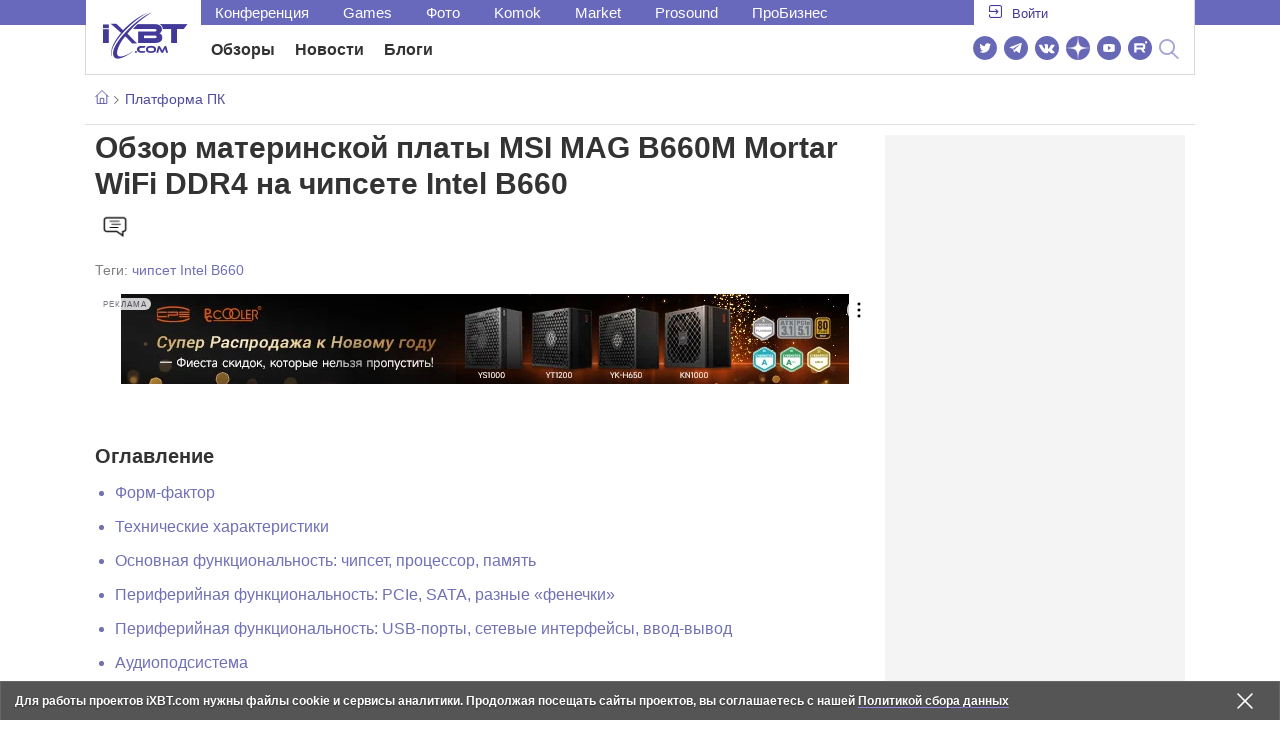

--- FILE ---
content_type: text/html; charset=utf-8
request_url: https://www.ixbt.com/platform/msi-mag-b660m-mortar-wifi-ddr4-review.html
body_size: 46304
content:
        <!DOCTYPE html>
<html lang="ru">
<head>




    <link rel="canonical" href="https://www.ixbt.com/platform/msi-mag-b660m-mortar-wifi-ddr4-review.html" />



    <meta charset="UTF-8"/>
    <meta name="viewport" content="initial-scale=1"/>
    <meta http-equiv="X-UA-Compatible" content="IE=Edge"/>

    <title>Обзор материнской платы MSI MAG B660M Mortar WiFi DDR4 на чипсете Intel B660</title>

    <meta name="description" content="Материнская плата MSI MAG B660M Mortar WiFi DDR4 — представитель среднебюджетной игровой серии MAG с примерной стоимостью 16-17 тысяч рублей на момент публикации обзора. По сравнению с ценами моделей на базе Z690 это практически бюджетное решение. И ориентация на гораздо более дешевую память DDR4 позволит собрать существенно менее дорогой компьютер. Несмотря на бюджетный чипсет B660, плата прекрасно работает даже с топовыми процессорами Intel Core 12-го поколения. У нее 15 USB-портов, включая 4 USB 3.2 Gen2 и 1 USB 3.2 Gen2×2, 2 слота PCIe х16, слот PCIe x1, 2 слота M.2, 6 портов SATA и 4 разъема для вентиляторов. Имеется быстрый проводной контроллер 2,5 Гбит/с, а также один самый современный беспроводной." >
    <meta name="title" content="Обзор материнской платы MSI MAG B660M Mortar WiFi DDR4 на чипсете Intel B660">

    <meta property="fb:app_id" content="372988576485499"/>
    <meta name="robots" content="max-image-preview:large">
    <meta property="fb:pages" content="239502966103173" />
    <meta property="og:type" content="article"/>
    <meta property="og:url" content="https://www.ixbt.com/platform/msi-mag-b660m-mortar-wifi-ddr4-review.html"/>
    <meta property="og:title" content="Обзор материнской платы MSI MAG B660M Mortar WiFi DDR4 на чипсете Intel B660"/>
    <meta property="og:locale" content="ru_RU"/>
    <meta property="og:site_name" content="iXBT.com"/>
    <meta property="og:description" content="Материнская плата MSI MAG B660M Mortar WiFi DDR4 — представитель среднебюджетной игровой серии MAG с примерной стоимостью 16-17 тысяч рублей на момент публикации обзора. По сравнению с ценами моделей на базе Z690 это практически бюджетное решение. И ориентация на гораздо более дешевую память DDR4 позволит собрать существенно менее дорогой компьютер. Несмотря на бюджетный чипсет B660, плата прекрасно работает даже с топовыми процессорами Intel Core 12-го поколения. У нее 15 USB-портов, включая 4 USB 3.2 Gen2 и 1 USB 3.2 Gen2×2, 2 слота PCIe х16, слот PCIe x1, 2 слота M.2, 6 портов SATA и 4 разъема для вентиляторов. Имеется быстрый проводной контроллер 2,5 Гбит/с, а также один самый современный беспроводной."/>
    <meta property="yandex_recommendations_image"
          content="https://www.ixbt.com/img/x390/r30/00/02/49/39/msi-mag-b660m-mortar-wifi-ddr4-big.jpg"/>
    <meta property="og:image" content="https://www.ixbt.com/img/r30/00/02/49/39/msi-mag-b660m-mortar-wifi-ddr4-big.jpg"/>

    <meta name="twitter:card" content="summary_large_image">
    <meta name="twitter:site" content="@ixbtcom">
    <meta name="twitter:title" content="Обзор материнской платы MSI MAG B660M Mortar WiFi DDR4 на чипсете Intel B660">
    <meta name="twitter:description" content="Материнская плата MSI MAG B660M Mortar WiFi DDR4 — представитель среднебюджетной игровой серии MAG с примерной стоимостью 16-17 тысяч рублей на момент публикации обзора. По сравнению с ценами моделей на базе Z690 это практически бюджетное решение. И ориентация на гораздо более дешевую память DDR4 позволит собрать существенно менее дорогой компьютер. Несмотря на бюджетный чипсет B660, плата прекрасно работает даже с топовыми процессорами Intel Core 12-го поколения. У нее 15 USB-портов, включая 4 USB 3.2 Gen2 и 1 USB 3.2 Gen2×2, 2 слота PCIe х16, слот PCIe x1, 2 слота M.2, 6 портов SATA и 4 разъема для вентиляторов. Имеется быстрый проводной контроллер 2,5 Гбит/с, а также один самый современный беспроводной.">
    <meta name="twitter:image" content="https://www.ixbt.com/img/r30/00/02/49/39/msi-mag-b660m-mortar-wifi-ddr4-big.jpg">

    <link rel="icon" type="image/png" href="/images2/ixbt/favicon-96x96.png" sizes="96x96">
    <link rel="icon" type="image/svg+xml" href="/images2/ixbt/favicon.svg">
    <link rel="shortcut icon" href="/images2/ixbt/favicon.ico">
    <link rel="apple-touch-icon" sizes="180x180" href="/images2/ixbt/apple-touch-icon.png">
    <link rel="manifest" href="/images2/ixbt/manifest.json">

    <meta content="" name="author">





<link rel="stylesheet" href="https://www.ixbt.com/site2/resources/css/style.min.css?v=2.4"/>

<link rel="stylesheet" href="https://www.ixbt.com/live/modules/ixbt/css/comments.min.css" media="print" onload="this.media='all'; this.onload=null;">
        <script>
        isPad = false;
        isMobile = false;
        isDesktop = false;



    </script>
<!-- Google tag (gtag.js) -->

<script>
    (function(w,d,s,l){w[l]=w[l]||[];w[l].push({'gtm.start': new Date().getTime(),event:'gtm.js'});
        var f=d.getElementsByTagName(s)[0],j=d.createElement(s);j.async=true;j.src='https://sgtm.ixbt.com/al/pv.js';f.parentNode.insertBefore(j,f);})(window,document,'script','analytics');

    window.analytics = window.analytics || [];
    window.analytics.push({"page_design": "legacy"});

    function getCookie(name) {
        var matches = document.cookie.match(new RegExp(
            "(?:^|; )" + name.replace(/([\.$?*|{}\(\)\[\]\\\/\+^])/g, '\\$1') + "=([^;]*)"
        ));
        return matches ? decodeURIComponent(matches[1]) : undefined;
    }

    window.jitsuPageProps = window.jitsuPageProps || { project_slug: "ixbt", page_type: "other", publication_type: "", publication_id: "", design: 'legacy', ym_uid: getCookie('_ym_uid'),ym_first_visit: getCookie('_ym_d'), ym_has_adblock: getCookie('_ym_isad'),cookie_policy_accepted: getCookie('cookie_policy_accepted'), other_ids: {tmr_lvid: getCookie('tmr_lvid'),top100_id: getCookie('top100_id'),adtech_uid: getCookie('adtech_uid'),ajs_anonymous_id: getCookie('ajs_anonymous_id'),ajs_user_id:getCookie('ajs_user_id')}};
    window.jitsuLoaded = function (jitsu) {
        jitsu.page(window.jitsuPageProps);
    };

        (function(m,e,t,r,i,k,a){m[i]=m[i]||function(){(m[i].a=m[i].a||[]).push(arguments)};
        m[i].l=1*new Date();
        for (var j = 0; j < document.scripts.length; j++) {if (document.scripts[j].src === r) { return; }}
        k=e.createElement(t),a=e.getElementsByTagName(t)[0],k.async=1,k.src=r,a.parentNode.insertBefore(k,a)})
        (window, document, "script", "https://mc.webvisor.org/metrika/tag_ww.js", "ym");

        ym(25165136, "init", {
        clickmap:false,
        trackLinks:false,
        accurateTrackBounce:true,
        params: { page_design: "legacy" }
    });




</script>
<script async src="https://jitsu.ixbt.com/p.js"
        data-write-key="ldnJKbzhrZfbZydPPBEd4nUkqNlW2EHt:cVYWd65uWi8QVUqyknT26DDe51FEflVZ"
        data-onload="jitsuLoaded"
        data-init-only="true"></script>














<script type="text/javascript" src="https://www.ixbt.com/live/modules/ixbt/js/main.min.js"></script>
<script defer type="text/javascript" src="https://www.ixbt.com/site2/resources/javascript/plugins.js"></script>
<script defer type="text/javascript" src="https://www.ixbt.com/site2/resources/javascript/kocmoc.js"></script>
<script src="https://www.ixbt.com/site2/resources/javascript/ixbit_tv.js" defer></script>

<meta name="VK35850">

<script defer type="text/javascript" src="https://forum.ixbt.com/login.js"></script>

<script defer src="https://cdn.al-adtech.com/ssp/sync-urls.js"></script>
<script async src="https://yandex.ru/ads/system/header-bidding.js"></script>
<style>
    @media(max-width: 740px){
        .bcontainer {
            display: block;
            min-height: 300px;
            max-height: 600px;
            overflow-x:hidden;
            max-width: 100%;
        }
        .b-first-mobile {
            max-height: 360px;
        }
        .video-slider-block, .g-grid_column__small {
            display: none;
        }

    }
    @media(min-width: 740px){
        .bcontainer {
            display:block;
            min-height: 120px;
            max-height: 300px;
            overflow-x:hidden;
            max-width:  100%;
        }
        .b-120 {
            max-height: 120px;
        }

    }
</style>
<script type="text/javascript">
    var isMobile = false;
    var isDesktop = false;
    var isPad = false;
    var sizeArray = [];
    var sizeArrayHigh = [];
    var sizeArrayVertical = [];
    var adCode = [];
    var pixelWidth = window.innerWidth * window.devicePixelRatio;
    var placesArray = [];
    var blocksArray = {};
    var advSeed = Math.random();

    if(getCookie('auth_param') == '?y3%rN') {
        const style = document.createElement('style');
        style.textContent = '.deskadv,.mobadv,#yandex_recommend,#brandplace,.clickable_zone,.clickable_zone_right,.clickable_zone_left{display:none !important}body{background-image: none !important; background-color: #FFF !important;}';
        document.head.append(style);
    } else {
        isMobile = window.matchMedia('(max-width: 740px)').matches;
        isPad = window.matchMedia('(min-width: 740px) and (max-width: 1025px)').matches;
        isDesktop = window.matchMedia('(min-width: 1025px)').matches;
        if (isMobile) {

            placesArray = ['n10','n20','n30','n40'];

            if(advSeed <= 0.1) {
        //        blocksArray = { // experiment
        //            n10: 'cxbgs', n20: 'cxbgw', n30: 'cxbgz', n40: 'cxbhc', n60: 'cxbhf'
        //        }
        //    } else if (advSeed <= 0.2) {
                blocksArray = { // control
                    n10: 'cxbgt', n20: 'cxbgx', n30: 'cxbha', n40: 'cxbhd', n60: 'cxbhg'
                }
            } else {
                blocksArray = { // common
                    n10: 'cxbgu', n20: 'cxbgy', n30: 'cxbhb', n40: 'cxbhe', n60: 'cxbhh'
                }
            }

            if (pixelWidth < 640) {

                sizeArray = [[336, 280], [300, 250], [300, 300], [250, 250]];
                sizeArrayHigh = [[336, 280], [300, 250], [300, 300], [240, 400], [250,250]];

            } else {
                sizeArray = [[336, 280], [300, 250], [300, 300], [640, 480], [250, 250]];
                sizeArrayHigh = [[336, 280], [300, 250], [300, 300], [640, 480], [240, 400], [250, 250]];
            }

            var placeName;
            placeName = placesArray.shift();

            if (typeof placeName !== 'undefined') {
                //n10
                adCode.push(
                    {
                        code: placeName, sizes: sizeArray, bids: [
                            {bidder: 'astralab', params : {placementId: '61b0688ae11e18a9677776cf',sendTargetRef: true}}
                            , {bidder: 'segmento', sendTargetRef: true, params: {placementId: 648,sendTargetRef: true}} // 336x280
                            , {bidder: 'buzzoola', params: {placementId: 1234376, sendTargetRef:	true}}
                            , {bidder: 'mediasniper', params: {placementId: 17363, sendTargetRef:true}}
                            , {bidder: 'adfox_roden-media', params: { p1: 'cxaaf', p2: 'y'}}
                            , {bidder: 'betweendigital', params: {placementId: 2431115, sendTargetRef:true}} //300x250
                            , {bidder: 'mytarget', params : {placementId: 222274, sendTargetRef: true}}
                            , {bidder: 'videonow', params: {placementId: 5694245,sendTargetRef: true}}
                            //, {bidder: 'getintent', params: {placementId: '215_V_ixbt.com_M_m10_336x280', sendTargetRef: true}}
                            //, {bidder: 'adfox_yandex_waste.recycling', params: { p1: 'ddimu', p2: 'hqjl'}} // Adlook
                            //, {bidder: 'Gnezdo', params: {placementId: 347942, sendTargetRef: true}}

                        ]
                    });
            }

            placeName = placesArray.shift();
            if (typeof placeName !== 'undefined') {
                //n20
                if (pixelWidth > 640) {
                    adCode.push(
                        {
                            code: placeName, sizes: sizeArray,
                            codeType: 'combo',
                            bids: [
                                {bidder: 'astralab', params : {placementId: '60f80c1177c187fdd105d80f',sendTargetRef: true}}
                                , {bidder: 'buzzoola', params: {placementId: 1236565, sendTargetRef: true}}
                                , {bidder: 'betweendigital', params: {placementId: 4602547,sendTargetRef: true}}
                                // , {bidder: 'videonow', params: {placementId: 5694245,sendTargetRef: true}}
                                , {bidder: 'mytarget', params : {placementId: 1334853,sendTargetRef: true}}
                                , {bidder: 'adfox_roden-media', params: { p1: 'cxaag', p2: 'y'}}
                                , {bidder: 'sparrow', params : {placementId: 178022, sendTargetRef: true}}
                                , {bidder: 'mediasniper', params: {placementId: 17413, sendTargetRef:	true}}
                                , {bidder: 'segmento', params : {placementId: 649,sendTargetRef: true}} // 336x280

                            ]
                        });
                } else {
                    adCode.push(
                        {
                            code: placeName, sizes: sizeArray,
                            bids: [
                                {bidder: 'betweendigital', params: {placementId: 3541161, sendTargetRef:true}} // 300x250
                                , {bidder: 'mytarget', params : {placementId: 638801, sendTargetRef: true}} // 300x250
                                , {bidder: 'astralab', params : {placementId: '60f80c1177c187fdd105d80f',sendTargetRef: true}} //сombo
                                , {bidder: 'mediasniper', params: {placementId: 17364, sendTargetRef:	true}}
                                , {bidder: 'buzzoola', params: {placementId: 1234378, sendTargetRef:	true}}
                                //, {bidder: 'getintent', params: {placementId: '215_V_ixbt.com_M_m20_336x280', sendTargetRef: true}}
                                , {bidder: 'adfox_roden-media', params: { p1: 'cxaag', p2: 'y'}}
                                //, {bidder: 'adfox_yandex_waste.recycling', params: {p1: 'ddimw', p2: 'hqjl'}}
                                //, {bidder: 'videonow', params: {placementId: 5694245,sendTargetRef: true}}
                            ]
                        });
                }
            }
            placeName = placesArray.shift();
            if (typeof placeName !== 'undefined') {
                //n30
                adCode.push(
                    {
                        code: placeName, sizes: sizeArrayHigh, bids: [
                            {bidder: 'betweendigital', params: {placementId: 3541162, sendTargetRef:true}} // 300x250
                            , {bidder: 'astralab', params : {placementId: '64f83635ed73c301a64f3a13',sendTargetRef: true}}
                            , {bidder: 'mytarget', params : {placementId: 638803, sendTargetRef: true}} // 300x250
                            , {bidder: 'segmento', params : {placementId: 654,sendTargetRef: true}} // 240x400
                            , {bidder: 'mediasniper', params: {placementId: 17365, sendTargetRef:	true}}
                            //, {bidder: 'getintent', params: {placementId: '215_V_ixbt.com_M_m30_300x250', sendTargetRef: true}}
                            , {bidder: 'adfox_roden-media', params: { p1: 'cxaai', p2: 'y'}}
                            , {bidder: 'buzzoola', params: {placementId: 1221594, sendTargetRef: true}}
                        ]
                    });
            }

            placeName = placesArray.shift();
            if (typeof placeName !== 'undefined') {
                //n40
                adCode.push(
                    {
                        code: placeName, sizes: sizeArrayHigh, bids: [
                            {
                            bidder: 'betweendigital', params: {placementId: 3915105, sendTargetRef:true}} // 300x250
                            , {bidder: 'mytarget', params : {placementId: 727843, sendTargetRef: true}} // 300x250
                            , {bidder: 'mediasniper', params: {placementId: 17366, sendTargetRef: true}}
                            //, {bidder: 'getintent', params: {placementId: '215_V_ixbt.com_M_m40_300x250', sendTargetRef: true}}
                            , {bidder: 'adfox_roden-media', params: { p1: 'cxaaj', p2: 'y'}}
                            , {bidder: 'buzzoola', params: {placementId: 1221602, sendTargetRef: true}}
                        ]
                    });


            }
        }
        else  {
            sizeArray = [[728, 90], [300, 90], [560, 90], [468, 60]];
            sizeArrayHigh = [[728, 90], [300, 90], [560, 90], [468, 60], [700, 250], [728, 280]];

            var sizeArrayVerticalFirst = [[300, 600], [120, 600], [160, 600], [240, 400]];
            var sizeArrayVerticalSecond = [[300, 600], [120, 600], [160, 600], [240, 400]];
            placesArray = ['n10', 'n20', 'n30', 'n40'];

            if(advSeed <= 0.1) {
                blocksArray = { // control
                    n10: 'cxbhk', n20: 'cxbhn', n30: 'cxbhq', n40: 'cxbht' , n60: 'cxcgu', v10: 'cxbhw', v30: 'cxbhz'
                }
        //    } else if (advSeed <= 0.2) {
        //        blocksArray = { // experiment
        //            n10: 'cxbhj', n20: 'cxbhm', n30: 'cxbhp', n40: 'cxbhs', n60: 'cxcgw', v10: 'cxbhv', v30: 'cxbhy'
        //        }
            } else {
                blocksArray = { // common
                    n10: 'cxbhl', n20: 'cxbho', n30: 'cxbhr', n40: 'cxbhu', n60: 'cxcgv', v10: 'cxbhx', v30: 'cxbia'
                }
            }


            placeName = placesArray.shift();
            if (typeof placeName !== 'undefined') {
                //n10
                adCode.push(
                    {
                        code: placeName, sizes: sizeArray, bids: [
                            {bidder: 'betweendigital',params : {placementId: 3988375, sendTargetRef:true}} // 728x90
                            , {bidder: 'mytarget', params : {placementId: 638797, sendTargetRef: true}} // 728x90
                            , {bidder: 'segmento', params : {placementId: 650,sendTargetRef: true}} // 728x90
                            , {bidder: 'mediasniper', params: {placementId: 17367, sendTargetRef:	true}}
                            , {bidder: 'adfox_roden-media', params: { p1: 'cwzzs', p2: 'y'}}
                            //, {bidder: 'getintent', params: {placementId: '215_V_ixbt.com_D_h10_728x90', sendTargetRef: true}}
                            , {bidder: 'buzzoola', params: {placementId: 1221461, sendTargetRef:	true}}
                            //, {bidder: 'adfox_yandex_waste.recycling', params: {p1: 'ddims', p2: 'hqjl'}}
                            //, {bidder: 'Gnezdo', params: {placementId: 347961, sendTargetRef: true}}
                        ]
                    });

            }
            placeName = placesArray.shift();
            if (typeof placeName !== 'undefined') {
                //n20
                adCode.push(
                    {
                        code: placeName, sizes: sizeArray, bids: [
                            {bidder: 'betweendigital',params : {placementId: 4498150, sendTargetRef:true}} //
                            , {bidder: 'mytarget', params : {placementId: 244988, sendTargetRef: true}} // 728x90
                            , {bidder: 'mediasniper', params: {placementId: 17368, sendTargetRef: true}}
                            , {bidder: 'adfox_roden-media', params: { p1: 'cwzzv', p2: 'y'}}
                            , {bidder: 'sparrow', params : {placementId: 178031, sendTargetRef: true}}
                            //, {bidder: 'getintent', params: {placementId: '215_V_ixbt.com_D_h20_728x90', sendTargetRef: true}}
                            , {bidder: 'buzzoola', params: {placementId: 1221460, sendTargetRef:	true}}
                        ]
                    });
            }
            placeName = placesArray.shift();
            if (typeof placeName !== 'undefined') {
                //n30
                adCode.push({
                    code: placeName, sizes: sizeArrayHigh, bids: [
                        {bidder: 'betweendigital',params : {placementId: 3785089, sendTargetRef:true}} // 728x90
                        , {bidder: 'mytarget', params : {placementId: 638799, sendTargetRef: true}} // 728x90
                        , {bidder: 'mediasniper', params: {placementId: 17369, sendTargetRef:	true}}
                        //, {bidder: 'getintent', params: {placementId: '215_V_ixbt.com_D_h30_728x90', sendTargetRef: true}}
                        , {bidder: 'adfox_roden-media', params: { p1: 'cwzzw', p2: 'y'}}
                        , {bidder: 'buzzoola', params: {placementId: 1221462, sendTargetRef:	true}}
                    ]
                });
            }

            placeName = placesArray.shift();
            if (typeof placeName !== 'undefined') {
                //n40
                adCode.push({
                    code: placeName, sizes: sizeArrayHigh, bids: [
                        {bidder: 'betweendigital',params : {placementId: 4498151, sendTargetRef:true}} // 728x90
                        , {bidder: 'mytarget', params : {placementId: 1005508, sendTargetRef: true}} // 728x90
                        , {bidder: 'mediasniper', params: {placementId: 17370, sendTargetRef:	true}}
                        //, {bidder: 'getintent', params: {placementId: '215_V_ixbt.com_D_h40_728x250', sendTargetRef: true}}
                        , {bidder: 'adfox_roden-media', params: { p1: 'cwzzx', p2: 'y'}}
                        , {bidder: 'buzzoola', params: {placementId: 1236566, sendTargetRef:	true}}
                    ]
                });
            }

            if (isDesktop) {


                adCode.push({
                    code: 'v10', sizes: sizeArrayVerticalFirst, bids: [
                        {bidder: 'betweendigital',params : {placementId: 1860193, sendTargetRef:true}} // 300x600
                        , {bidder: 'mytarget', params : {placementId: 243779, sendTargetRef: true}} // 300x600
                        , {bidder: 'segmento', params : {placementId: 652,sendTargetRef: true}} // 300x600
                        , {bidder: 'buzzoola', params: {placementId: 1234379, sendTargetRef: true}}
                        //, {bidder: 'getintent', params: {placementId: '215_V_ixbt.com_D_v10_300x600', sendTargetRef: true}}
                        , {bidder: 'mediasniper', params: {placementId: 17371, sendTargetRef: true}}
                        //, {bidder: 'adfox_yandex_waste.recycling', params: {p1: 'ddimp', p2: 'hqjl'}}
                        , {bidder: 'adfox_roden-media', params: { p1: 'cwzzz', p2: 'emwl'}}
                    ]
                });
                adCode.push({
                    code: 'v30', sizes: sizeArrayVerticalSecond, bids: [
                        {bidder: 'betweendigital',params : {placementId: 3541185, sendTargetRef:true}} // 300x600
                        , {bidder: 'mytarget', params : {placementId: 222248, sendTargetRef: true}} // 300x600
                        , {bidder: 'segmento', params : {placementId: 654,sendTargetRef: true}} // 240x400
                        , {bidder: 'mediasniper', params: {placementId: 17372, sendTargetRef:	true}}
                        //, {bidder: 'getintent', params: {placementId: '215_V_ixbt.com_D_v20_300x600', sendTargetRef: true}}
                        , {bidder: 'buzzoola', params: {placementId: 1221463, sendTargetRef:	true}}
                        , {bidder: 'sparrow', params : {placementId: 178028, sendTargetRef: true}}
                        //, {bidder: 'adfox_yandex_waste.recycling', params: {p1: 'ddimq', p2: 'hqjl'}}
                        , {bidder: 'adfox_roden-media', params: { p1: 'cxaaa', p2: 'emwl'}}
                    ]
                });
            }
        }

        var biddersCpmAdjustmentMap = {
            myTarget: 0.7,
            betweenDigital: 0.8,
            astralab: 0.9

        };
        var syncPixels = [{
            bidder: 'betweenDigital',
            pixels: ['https://ads.betweendigital.com/sspmatch?p=33565&r=$' + Date.now()]
        }];
        window.YaHeaderBiddingSettings = {
            biddersMap: {

                myTarget: 788441
                , betweenDigital: 797430
                , segmento: 1496181
                , astralab: 1725999
                , buzzoola: 1948953
                , videonow: 1840942
                , sparrow: 3445214
                , mediasniper: 2221582
                //, getintent: 3171527
                , 'adfox_roden-media': 2233018
                //, 'adfox_yandex_waste.recycling': 3133044
                //, Gnezdo: 2772399
            },
            syncPixels: syncPixels,
            biddersCpmAdjustmentMap: biddersCpmAdjustmentMap,
            adUnits: adCode,
            timeout: isMobile? 1000 : 700,

        };
    }


</script>
<script>window.yaContextCb = window.yaContextCb || []</script>
<script src="https://yandex.ru/ads/system/context.js" async></script>
            <script async src="https://aflt.market.yandex.ru/widget/script/api" type="text/javascript"></script>
    <script type="text/javascript">
        (function (w) {
            function start() {
                w.removeEventListener("YaMarketAffiliateLoad", start);
                w.YaMarketAffiliate.createWidget({
                    containerId: "marketWidget3",
                    type: "offers",
                    params: {
                        clid: 2604422,
                        searchModelIds: [1656721229],
                        themeId: 2,                        metrikaCounterId: 25165136
                    }
                });
                
            }

            w.YaMarketAffiliate
                ? start()
                : w.addEventListener("YaMarketAffiliateLoad", start);
        })(window);
    </script>




    
    <script>

        window.jitsuPageProps = window.jitsuPageProps || { project_slug: "ixbt", page_type: "other", publication_type: "", publication_id: "", design: 'legacy'};
        window.jitsuPageProps.project_slug = "ixbt";
        window.jitsuPageProps.page_type = "publication";
        window.jitsuPageProps.publication_type = "article";
        window.jitsuPageProps.publication_id = "24939";
    </script>
</head>

<body id="pagebody" class="branding">

<script>
    window.analytics = window.analytics || [];
    window.analytics.push({
        "metadataAuthor": "",
        "metadataContentType" : "article",
        "metadataIxbtProject": "ixbtcom",
        "metadataCategoryName" : "Платформа ПК",
        "metadataSubcategoryName" : "",
        "page_design": "legacy",
        "publicationId": "24939",
        "publicationType": "ixbt_article",
        "metadataType":"ixbt_article"
    });
</script>




<script>
    if(getCookie('auth_param') == '?y3%rN') {

        const style = document.createElement('style');
        style.textContent = 'body{background-image: none !important; background-color: #FFF !important;}.branding .b-content__breadcrumbs, .main__container {margin-top: 0 !important;}.br-mobile-pic-bg {padding-bottom: 0 !important; background-image: none !important;}';
        document.head.append(style);
        $('#pagebody').removeClass('branding');

    }
</script>




<div class="b-content b-content__uppermenu">
<style>
    a [data-name="adtune-feedback"] {
        position: absolute;
        min-height:150px !important;
        min-width: 300px !important;

    }
</style>
<div class="slide_menu__common_overlay"></div>
<div class="slide_menu__common">

    <div class="mainmenu__list __menulist">
        <ul class="list" style="padding-bottom: 150px;">
            <li style="padding:0 0 15px 0;" class="mobile_login" id="auth_mobile_block"><a style="margin-left: 15px;" href="javascript:;" onClick="ixbtcommon_login(reload, 1)"><i class="icon icon-arrow_square"></i><span class="ixbt_login">Войти</span></a></li>
            <li><a href="/live/">Блоги</a></li>
            <li><a href="/news/">Новости</a></li>
            <li><a href="/3dv/">Видеокарты и мониторы</a></li>
            <li><a href="/supply/">Корпуса, БП, ИБП</a></li>
            <li><a href="/platform/">Платформа ПК</a></li>
            <li><a href="/projector/">Проекторы и ТВ</a></li>
            <li><a href="/ds/"> Hi-Fi и мультимедиа</a></li>
            <li><a href="/sw/">Программы и ОС</a></li>
            <li><a href="/mobilepc/">Ноутбуки и планшеты</a></li>
            <li><a href="/md/">Мобильные устройства</a></li>
            <li><a href="/printers/">Принтеры и периферия</a></li>
            <li><a href="/ch/">Комфортный дом</a></li>
            <li><a href="/data/">Носители информации</a></li>
            <li><a href="/medium/">iT-Среда</a></li>
            <li><a href="/car/">OnRoad</a></li>
            <li><a href="/nw/">Сети и серверы</a></li>
            <li><a href="/dp/">Фото</a></li>
            <li><a href="/dv/">Видео </a></li>
            <!--  <li><a href="/maclife/">Maclife</a></li> -->
        </ul>
    </div>
    <div class="addition__list">
        <li><a href="//forum.ixbt.com">Конференция</a></li>
        <li><a href="https://www.ixbt.com/news/search/">Поиск</a></li>
    </div>
</div>

<div class="b-mainmenu __mainmenu">
    <div class="mainmenu__wrapper">
        <div class="mainmenu--topline">
            <ul class="topline__left">
                <li><a href="//forum.ixbt.com">Конференция</a>
                </li>
                                <li><a href="https://ixbt.games">Games</a>
                </li>
                <li><a href="https://ixbt.photo">Фото</a>
                </li>
                <li><a href="https://komok.com">Komok</a>
                </li>
                <li><a href="https://ixbt.market">Market</a>
                </li>
                <li><a href="https://prosound.ixbt.com">Prosound</a>
                </li>
                <li><a href=" https://ixbt.pro">ПроБизнес</a>
                </li>
            </ul>
            <ul class="topline__right" id="auth_top_block2"><li><a href="javascript:;" onClick="ixbtcommon_login(reload, 1)"><i class="icon icon-arrow_square"></i><span class="ixbt_login">Войти</span></a></li></ul>
        </div>
        <div class="mainmenu--line">
            <div class="line__logo">
                <a href="/" class="w-logo">
                    <!-- desktop лого  -->
                    <i class="icon icon-logo_ixbt" style="xposition: relative;"></i>
                    <!-- Юбилейное лого  -->
                    <!-- <img src="/site2/resources/images/ixbt-logo-25.png" class="ixbt_25years" title="25 лет Online"> -->
                    <!-- <img src="/pic/digit21.png" width="43" height="33" style="position: absolute; top:10px; left: 67px;" title="21 год Online"> -->
                    <!-- <img src="/pic/ny_tree.png" width="32" height="44" style="position: absolute; top:-12px; left: 78px;" title="С Новым 2019 годом!"> -->
					<!-- НГ оформление desktop <img src="/pic/ny_2020.png" width="91" height="58" style="position: absolute; top:-12px; left: 24px;" title="С Новым 2020 годом!"> -->
					<!-- 9 мая <img src="/site2/resources/images/pobeda.svg" class="pobeda80"  title="С Днем Победы!"> -->
					<!-- <img src="/site2/resources/images/logo_28_years.png"  class="anniv28"  title="iXBT - 28 лет с вами ">  -->
					
					
                </a>
            </div>
            <div class="line__menu">
                <ul class="menu__mainmenu __mainmenu mobile-hide" style="height:39px;">
                    <li><a href="/articles/current/" data-menuitem="reviews" class="">Обзоры</a>
                    </li>
                    <li><a href="/news/" data-menuitem="news" class="">Новости</a>
                    </li>
                    <li><a href="/live/" data-menuitem="blogs" class="">Блоги</a>
                    </li>
                    <li style="margin-left: 10px;"><div style="height: 28px;" id="honor-announce-banner"></div>

                        <script>
                            if (isPad || isDesktop || isMobile) {
                                window.yaContextCb.push(()=>{
                                    Ya.adfoxCode.create({
                                        ownerId: 263225,
                                        containerId: 'honor-announce-banner',
                                        params:
                                            {
                                                p1: 'cvwyc',
                                                p2: 'gvnp'
                                            }
                                    })
                                })
                            }
                        </script></li>
                </ul>
                <ul class="menu__right social_links">
                    <li>
                        <a target="_blank" rel="nofollow" title="Новостной твиттер" href="https://twitter.com/ixbtcom/">
                            <div class="social_icon_div twitter-icon-ixbt"></div>
                        </a>
                    </li>
                    <li>
                        <a target="_blank" rel="nofollow" title="Новости и статьи в Telegram" href="https://t.me/ixbt_official">
                            <div class="social_icon_div telegram-icon-ixbt"></div>
                        </a>
                    </li>
                    <li>
                        <a target="_blank" rel="nofollow" title="Страница ВКонтакте" href="https://vk.com/ixbt_official">
                            <div class="social_icon_div vkontakte-icon-ixbt"></div>
                        </a>
                    </li>
                    <li>
                        <a target="_blank" rel="nofollow" title="Дзен" href="https://dzen.ru/ixbt.com">
                            <img src="https://www.ixbt.com/site2/resources/images/zen.svg" style="width:24px; height: 24px; ">
                        </a>
                    </li>
                    <li>
                        <a target="_blank" rel="nofollow" title="Наш Youtube" href="https://www.youtube.com/c/IxbtTV">
                            <div class="social_icon_div youtube-icon-ixbt"></div>
                        </a>
                    </li>
                    <li>
                        <a target="_blank" rel="nofollow" title="RuTube" href="https://rutube.ru/channel/23474179/">
                            <svg xmlns="http://www.w3.org/2000/svg" xml:space="preserve" width="24px" height="24px" style="shape-rendering:geometricPrecision;text-rendering:geometricPrecision;image-rendering:optimizeQuality;fill-rule:evenodd;clip-rule:evenodd" viewBox="0 0 248.02 248.02"><defs><style>.str0{stroke:#fff;stroke-width:.14;stroke-miterlimit:22.9256}.fil1{fill:#fff}</style></defs><g id="Слой_x0020_1"><g id="_2756696155696"><circle cx="124.01" cy="124.01" r="124.01" style="fill:#6766b7;fill-rule:nonzero"/><path class="fil1 str0" d="M65.07 171.74V76.02h86.76c13.91 0 25.67 5.94 27.1 21.37.91 9.9.82 13.91.1 21.95-.97 10.77-5.9 18.89-19.69 21.19l22.82 31.21h-26.67l-20.79-31.21H89v31.21H65.07zm82.06-74.49L89 97.39v21.95h57.08c5.55 0 9.41 0 9.41-7.5v-6.88c0-6.77-3.45-7.72-8.36-7.71z"/><circle class="fil1 str0" cx="186.58" cy="65.26" r="12.36"/></g></g></svg>
                        </a>
                    </li>
                    <li>
                        <form action="//www.ixbt.com/news/search/" id="cse-search-box">
                            <div style="text-align: right;position: relative;">
                                <input type="hidden" name="cx" value="partner-pub-2944014748278485:43aq2mxbk7t">
                                <input type="hidden" name="cof" value="FORID:10">
                                <input type="hidden" name="ie" value="utf8">
                                <input type="text" class="search_input" name="q" size="50%" style="padding: 2px 6px; display: none;" placeholder="Введите текст для поиска....">
                                <a value="" class="btn-main-search btn-main-search" style="position: relative;">
                                    <i class="icon icon-search"></i>
                                </a>
                            </div>
                        </form>
                    </li>
                </ul>
                <!--<ul class="menu__right">
                        <li><a href="#"><i class="glyphicon-search"></i></a></li>
                        <li><a href="#"><i class="glyphicon-gear"></i></a></li>
                        <li><a href="#"><i class="glyphicon-question-sign"></i></a></li>
                </ul> -->
            </div>
        </div>

    </div>
</div>
<div class="b-mainmenu__mobile honor-mobile-menu">
    <div class="mainmenu__container">
        <div class="container__left">
            <!-- Мобильное лого  -->
            <a href="/" class="logo">
            	<!-- обычное лого -->
            	<i class="icon icon-logo_ixbt"></i>
            	
            	
            	<!-- Юбилейное лого  -->
            	<!-- <img src="/site2/resources/images/ixbt-logo-25.png" class="ixbt_25years_mobile"  title="25 лет Online"> -->
            	<!-- <img src="/site2/resources/images/pobeda1.svg" style="position: absolute; top: 2px;  left: 72px;  height: 57px;" class="pobeda80"  title="С Днем Победы!">  -->
            	<!-- <img src="/site2/resources/images/logo_28_years_mob.png"  style="position: absolute; left: 68px; top: -19px; height: 74px;" class="anniv28"  title="iXBT - 28 лет с вами ">  -->
            </a>

            <a class="menu__part_link" href="/articles/current/">Статьи</a>
            <a class="menu__part_link" href="/news/">Новости</a>
            <div style="height: 28px;" id="honor-announce-banner-mob"></div>

            <script>
                if (isPad || isDesktop || isMobile) {
                    window.yaContextCb.push(()=>{
                        Ya.adfoxCode.create({
                            ownerId: 263225,
                            containerId: 'honor-announce-banner-mob',
                            params:
                                {
                                    p1: 'cvwyc',
                                    p2: 'gvnp'
                                }
                        })
                    })
                }
            </script>

            <a class="menu __menucaller icon-menu__open"><div style="width: 18px;" class="icon icon-burger"></div></a>

        </div>

        <!--<div class="container__right"><a href="https://www.ixbt.com/news/search/" class="search"><i class="icon icon-search"></i></a><a href="#" class="login_mobile"><i class="icon icon-arrow_square_right"></i></a></div> -->
    </div>
    <div class="mainmenu__list __menulist">
        <ul class="list" style="padding-bottom: 150px;">
            <li><a href="/news/">Новости</a></li>
            <li><a href="/3dv/">Видеокарты, мониторы</a></li>
            <li><a href="/supply/">Корпуса, БП, ИБП</a></li>
            <li><a href="/platform/">Платформа ПК</a></li>
            <li><a href="/projector/">Проекторы и ТВ</a></li>
            <li><a href="/ds/"> Hi-Fi и мультимедиа</a></li>
            <li><a href="/sw/">Программы и ОС</a></li>
            <li><a href="/mobilepc/">Ноутбуки, планшеты</a></li>
            <li><a href="/md/">Мобильные устройства</a></li>
            <li><a href="/printers/">Принтеры, периферия</a></li>
            <li><a href="/ch/">Комфортный дом</a></li>
            <li><a href="/data/">Носители информации</a></li>
            <li><a href="/medium/">iT-Среда</a></li>
            <li><a href="/car/">OnRoad</a></li>
            <li><a href="/nw/">Сети, серверы</a></li>
            <li><a href="/dp/">Фото</a></li>
            <li><a href="/dv/">Видео </a></li>
            <!--<li><a href="/maclife/">Maclife</a></li>-->
        </ul>
    </div>
</div>
</div>

<div class="b-content b-content__breadcrumbs">
    <div class="b-content--wrapper">
        <ul class="b-content__breadcrumbs_ul b-content__breadcrumbs_ul_se">
            <li><a href="/"><img src="data:image/svg+xml,%3C%3Fxml version='1.0' %3F%3E%3Csvg viewBox='0 0 32 32' xmlns='http://www.w3.org/2000/svg'%3E%3Cdefs%3E%3Cstyle%3E.cls-1%7Bfill:none;stroke:%234f4b9f;stroke-linejoin:round;stroke-width:2px;%7D%3C/style%3E%3C/defs%3E%3Ctitle/%3E%3Cg id='_371-Home'%3E%3Cpolyline class='cls-1' points='1 16 16 1 31 16'/%3E%3Cpolyline class='cls-1' points='27 12 27 31 5 31 5 12'/%3E%3Cpolyline class='cls-1' points='12 31 12 19 20 19 20 31'/%3E%3C/g%3E%3C/svg%3E" style="width:14px; height:14px"></a></li>
                                                                        <li><a href="/platform/">Платформа ПК</a></li>
                                                            <span class="adv_button_container">
    <div class="adv_button" id="adv_button"></div>
    <script>
        if (isPad || isDesktop || isMobile) {
            window.yaContextCb.push(()=>{
                Ya.adfoxCode.create({
                ownerId: 263225,
                containerId: 'adv_button',
                params:
                        {
                            p1: 'cksvs',p2: 'gvnp','puid10':'ixbtcom','puid4':'ixbt_art','puid3':'ix_cat_platform','puid14':Math.floor((Math.random()*100)),'puid5':'h50'
                         }
    })
    })
    }
</script>
</span>


        </ul>
    </div>
</div>
<div class="b-content b-content__pagecontent">
    <div class="b-content--wrapper">
        <div class="g-grid">
            <div class="g-grid_column g-grid_column__big" data-test>
                <div class="b-article" itemscope itemtype="http://schema.org/Article">

                    <div itemprop="publisher" itemscope itemtype="https://schema.org/Organization">
                        <div itemprop="logo image" itemscope itemtype="https://schema.org/ImageObject">
                            <img style="display: none;" itemprop="url contentUrl" src="https://www.ixbt.com/pic/articles/logo.png" />
                            <meta itemprop="width" content="113" />
                            <meta itemprop="height" content="61" />
                        </div>
                        <meta itemprop="name" content="iXBT.com - новости и обзоры IT" />
                        <meta itemprop="address" content="115201, Москва, Каширское шоссе, д. 22 кор. 3 стр. 2;" />
                        <meta itemprop="telephone" content="+7(499)519-00-95 " />
                    </div>


                    <div class="b-article__header">
                        <h1 itemprop="headline">Обзор материнской платы MSI MAG B660M Mortar WiFi DDR4 на чипсете Intel B660</h1>
                        <a class="comment-link"></a>
                        <meta itemprop="name" content="Материнская плата MSI MAG B660M Mortar WiFi DDR4 на чипсете Intel B660: относительно бюджетное решение форм-фактора microATX">
                        <meta itemprop="mainEntityOfPage" content="//www.ixbt.com/platform/msi-mag-b660m-mortar-wifi-ddr4-review.html">
                                        <meta itemprop="image" content="https://www.ixbt.com/img/r30/00/02/49/39/msi-mag-b660m-mortar-wifi-ddr4-big.jpg">
                                        </div>


                                    <div class="b-article__tags">
                    <p>Теги: <a class="news-tag" href="/tag/%D1%87%D0%B8%D0%BF%D1%81%D0%B5%D1%82%20intel%20b660/">чипсет Intel B660</a></p>                                        </div>

                    <div class="bcontainer b-120 bmobile-container b-first-mobile" id="n10"></div>

                    <script>

                        window.yaContextCb.push(()=>{
                            Ya.adfoxCode.create({
                                ownerId: 263225,
                                containerId: 'n10',
                                params:
                                    {
                                        p1: blocksArray.n10, p2: isMobile ? 'ftsc' : 'ftsb','puid5': isMobile ? 'm10':'h10','puid10':'ixbtcom','puid4':'ixbt_art','puid3':'ix_cat_platform','puid14':Math.floor((Math.random()*100)),'partner-stat-id':30249393                                    }
                            })
                        })
                    </script>


                                <div class="tableofcont">
                    <h3>Оглавление</h3>
                    <ul>
<li class="lev1"><a href="#n1">Форм-фактор</a></li>
<li class="lev1"><a href="#n2">Технические характеристики</a></li>
<li class="lev1"><a href="#n3">Основная функциональность: чипсет, процессор, память</a></li>
<li class="lev1"><a href="#n4">Периферийная функциональность: PCIe, SATA, разные «фенечки»</a></li>
<li class="lev1"><a href="#n5">Периферийная функциональность: USB-порты, сетевые интерфейсы, ввод-вывод</a></li>
<li class="lev1"><a href="#n6">Аудиоподсистема</a></li>
<li class="lev1"><a href="#n7">Питание, охлаждение</a></li>
<li class="lev1"><a href="#n8">Подсветка</a></li>
<li class="lev1"><a href="#n9">Программное обеспечение под Windows</a></li>
<li class="lev1"><a href="#n10">Настройки BIOS</a></li>
<li class="lev1"><a href="#n11">Работоспособность (и разгон)</a></li>
<li class="lev1"><a href="#n12">Выводы</a></li>
</ul>
                </div>
                
                    <div class="b-article__content" itemprop="articleBody" id="main-pagecontent__div">
                                            <div class="image-center">
<figure class="image-caption"><a href="/img/r30/00/02/49/39/start1.jpg" class="_gallery resize-image" data-fancybox="default"><img src="/img/x780x600/r30/00/02/49/39/start1.jpg" alt="" /></a>
<figcaption></figcaption>
</figure>
</div>

<p>Сразу же сообщу, что здесь информация только по возможностям той или иной материнской платы, ибо если кого интересуют процессоры Intel 12-го поколения, их сравнение с предыдущими и конкурентами от AMD, то имеется <a href="//www.ixbt.com/platform/intel-core-i9-12900k-alder-lake-lga1700-test.html">материал</a> нашего автора Андрея Кожемяко, где все детали на сей счет имеются.</p>

<p>Еще при старте нового поколения процессоров под кодовым названием Alder Lake-S было ясно, что поддерживать его будет целый ряд системных чипсетов, топовым из которых, безусловно стал представитель линейки &laquo;Z&raquo; &ndash; Z690. Я уже представлял около десятка материнских плат на этом чипсете и рассказывал в том числе и о функциональности Z690. Сегодня мы коснемся более младшего собрата &ndash; Intel B660. Уже давно стало заведено, что после выхода флагманского чипсета компании AMD и Intel предлагали чипсеты из линейки &laquo;В&raquo;, вот и в данном случае в начале января 2022 года официально был представлен B660.</p>

<p>Посмотрим на основные отличия этого чипсета, а также H670 (который стоит между Z690 и B660).</p>

<table class="table-lined">
	<tbody>
		<tr>
			<th>Особенности</th>
			<th style="text-align: center;">B660</th>
			<th style="text-align: center;">H670</th>
			<th style="text-align: center;">Z690</th>
		</tr>
		<tr>
			<td>Совместимость с процессорами Intel</td>
			<td style="text-align:center"><strong>12th Gen Core</strong></td>
			<td style="text-align:center"><strong>12th Gen Core</strong></td>
			<td style="text-align:center"><strong>12th Gen Core</strong></td>
		</tr>
		<tr>
			<td>Версия PCIe (процессор)</td>
			<td style="text-align:center">4.0 &amp; <strong>5.0</strong></td>
			<td style="text-align:center">4.0 &amp; <strong>5.0</strong></td>
			<td style="text-align:center">4.0 &amp; <strong>5.0</strong></td>
		</tr>
		<tr>
			<td>Количество линий PCIe (процессор)</td>
			<td style="text-align:center">20</td>
			<td style="text-align:center">20</td>
			<td style="text-align:center">20</td>
		</tr>
		<tr>
			<td>Версия PCIe (чипсет)</td>
			<td style="text-align:center">3.0 &amp; <strong>4.0</strong></td>
			<td style="text-align:center">3.0 &amp; <strong>4.0</strong></td>
			<td style="text-align:center">3.0 &amp; <strong>4.0</strong></td>
		</tr>
		<tr>
			<td>Количество линий PCIe (чипсет)</td>
			<td style="text-align:center"><strong>14</strong> (6 x 4.0 &amp; 8 x 3.0)</td>
			<td style="text-align:center"><strong>24</strong> (12 x 4.0 &amp; 12 x 3.0)</td>
			<td style="text-align:center"><strong>28</strong> (12 x 4.0 &amp; 16 x 3.0)</td>
		</tr>
		<tr>
			<td>Версия DMI</td>
			<td style="text-align:center"><strong>4.0</strong></td>
			<td style="text-align:center"><strong>4.0</strong></td>
			<td style="text-align:center"><strong>4.0</strong></td>
		</tr>
		<tr>
			<td>Количество линий DMI</td>
			<td style="text-align:center">x4</td>
			<td style="text-align:center">x8</td>
			<td style="text-align:center">x8</td>
		</tr>
		<tr>
			<td>Поколение ОЗУ</td>
			<td style="text-align:center">DDR4 &amp; <strong>DDR5</strong></td>
			<td style="text-align:center">DDR4 &amp; <strong>DDR5</strong></td>
			<td style="text-align:center">DDR4 &amp; <strong>DDR5</strong></td>
		</tr>
		<tr>
			<td>Количество каналов ОЗУ</td>
			<td style="text-align:center">2</td>
			<td style="text-align:center">2</td>
			<td style="text-align:center">2</td>
		</tr>
		<tr>
			<td>Максимальное количество слотов ОЗУ</td>
			<td style="text-align:center">4</td>
			<td style="text-align:center">4</td>
			<td style="text-align:center">4</td>
		</tr>
		<tr>
			<td>Максимальный объем ОЗУ</td>
			<td style="text-align:center">128 ГБ</td>
			<td style="text-align:center">128 ГБ</td>
			<td style="text-align:center">128 ГБ</td>
		</tr>
		<tr>
			<td>Количество портов SATA 6.0 Gb/s до</td>
			<td style="text-align:center">4</td>
			<td style="text-align:center">8</td>
			<td style="text-align:center">8</td>
		</tr>
		<tr>
			<td>Порты USB 3.2 Gen 2x2 (20Gbps) до</td>
			<td style="text-align:center">2</td>
			<td style="text-align:center">2</td>
			<td style="text-align:center">4</td>
		</tr>
		<tr>
			<td>Порты USB 3.2 Gen 2x1 (10Gbps) до</td>
			<td style="text-align:center">4</td>
			<td style="text-align:center">4</td>
			<td style="text-align:center">10</td>
		</tr>
		<tr>
			<td>Порты USB 3.2 Gen 1x1 (5Gbps) до</td>
			<td style="text-align:center">6</td>
			<td style="text-align:center">8</td>
			<td style="text-align:center">10</td>
		</tr>
		<tr>
			<td>Порты USB 2.0 до</td>
			<td style="text-align:center">12</td>
			<td style="text-align:center">14</td>
			<td style="text-align:center">14</td>
		</tr>
		<tr>
			<td>Встроенная поддержка Wi-Fi</td>
			<td style="text-align:center"><strong>Wi-Fi 6E</strong></td>
			<td style="text-align:center"><strong>Wi-Fi 6E</strong></td>
			<td style="text-align:center"><strong>Wi-Fi 6E</strong></td>
		</tr>
		<tr>
			<td>Возможность разгона по частоте шины</td>
			<td style="text-align:center">Нет</td>
			<td style="text-align:center">Нет</td>
			<td style="text-align:center">Да</td>
		</tr>
	</tbody>
</table>

<p>Прежде всего заметим, что связь между чипсетом и процессором по DMI урезана в 2 раза, очевиден искусственно сделанный шаг маркетологами от Intel. В аналоге прошлого поколения B560 связь между процессором и чипсетом имела пропускную способность 7,9 ГБ/с, а схема была DMI 3.0 x8. Теперь же с версией DMI 4.0 и схеме х4 мы имеем точно такую же пропускную способность. Но при этом у B660 выросло общее количество линий PCIe (до 14, включая 6 линий PCIe 4.0). Даже просто один SSD с интерфейсом PCIe 4.0 x4 может вычерпать весь канал связи между CPU и B660. При этом промежуточный между Z690 и B660 чипсет H670 сохранил DMI 4.0 x8. Так что искусственное решение по разделению чипсетов по ценовым сегментам просто на поверхности.&nbsp;</p>

<p>Разумеется, аппаратно кристалл мог бы легко поддерживать DMI x8, но тогда бы разница между B660 и тем же H670 была весьма призрачной (если не считать количество USB &ndash; портов). Так что, B660 искусственно &laquo;отодвинули&raquo; от флагманов вот таким изящным ходом.</p>

<p>Чипсет стал поддерживать 14 линий PCIe (6 линий версии 4.0 и 8 линий 3.0): это очень сильное урезание по сравнению с Z690 (практически в 2 раза). Но при этом наличие 4х портов SATA идет в дополнение к этим 14 линиям, когда как в 28 линий у Z690 4 порта SATA уже входят (напомню, что всего у Z690 может быть до 8 портов SATA). То есть по сути B660 имеет 18 линий PCIe/SATA.</p>

<p>Еще мы видим поддержку до 2х интегрированных USB 3.2 Gen2x2 (до 20 Gb/s) портов (правда каждый из них требует поддержки со стороны двух USB 3.2 Gen2), до 4х USB 3.2 Gen2 (10 Gb/s) и 6 USB 3.2 Gen1 (5 Gb/s). В целом высокоскоростных портов (High Speed In Out, HSIO) получилось 24. Также B660 обладает поддержкой до 12 USB 2.0.</p>

<p>12е поколение процессоров добавляет к этому набору еще 20 линий PCIe, при этом 16 линий (расходуемые на слоты PCIe x16) версии PCIe 5.0, оставшиеся 4 линии PCIe 4.0 идут на М.2 слот. Процессоры 12ххх умеют поддерживать как DDR5, так и DDR4, так что производители матплат вольны выпускать продукты как с DDR5, так и с DDR4 слотами. Напомню про процессорный сокет LGA 1700, так что взаимной совместимости с процессорами 11го и 10го поколений нет.</p>

<p>Теперь вернемся к герою нынешнего материала, а он произведен компанией MSI. Опытные пользователи знают, что у компании MSI имеется три основных сегмента игровых материнских плат: MEG, MPG и MAG.</p>

<p>Герой нынешнего обзора &mdash; <strong>MSI MAG B660M Mortar WiFi DDR4</strong>. То есть материнка из семейства MAG (MSI Arsenal Gaming), которая относится к самой простой игровой серии (все флагманы &mdash; в семействе MEG), ну собственно, просто сам по себе чипсет B660 подразумевает, что материнка с ним как-то будет далека от топовой.</p>

<p>Ну и вот сама матплата.</p>

<div class="image-center">
<figure class="image-caption"><a href="/img/r30/00/02/49/39/box.jpg" class="_gallery resize-image" data-fancybox="default"><img src="/img/x780x600/r30/00/02/49/39/box.jpg" alt="" /></a>

<figcaption></figcaption>
</figure>
</div>

<p>MSI MAG B660M Mortar WiFi DDR4 поставляется в стандартной коробке фирменного серого дизайна серии MAG. Комплект размещен под платой в отдельном отсеке.</p>

<p>Комплект поставки скромен, как и положено в линейке MAG: кроме традиционных элементов типа руководства пользователя и кабелей SATA, имеются накопитель с ПО, антенны встроенного Wi-Fi-модуля, винтики для М.2 слотов, бонусные стикеры и подарочные ключи-отвертки.</p>

<div class="image-center">
<figure class="image-caption"><a href="/img/r30/00/02/49/39/complect.jpg" class="_gallery resize-image" data-fancybox="default"><img src="/img/x780x600/r30/00/02/49/39/complect.jpg" alt="" /></a>

<figcaption></figcaption>
</figure>
</div>

<p>ПО поставляется на накопителе типа CD (ррррр!), впрочем за время путешествия платы к покупателю оно все равно успевает устареть, так что придется его обновлять с сайта производителя сразу после покупки. Примечателен бонус даже к такой бюджетной плате: это две отвертки (плоская и крестовидная), выполненные в виде ключей на кольце. Весьма полезный сувенир!</p>

<div class="image-center">
<figure class="image-caption"><a href="/img/r30/00/02/49/39/complect2.jpg" class="_gallery resize-image" data-fancybox="default"><img src="/img/x780x600/r30/00/02/49/39/complect2.jpg" alt="" /></a>

<figcaption></figcaption>
</figure>
</div>

<p>&laquo;Заглушка&raquo; на заднюю панель с разъемами уже смонтирована на самой плате.</p>

<h3><a name="n1"></a>Форм-фактор</h3>

<div class="image-center">
<figure class="image-caption"><a href="/img/r30/00/02/49/39/scanfrontwithcooler.jpg" class="_gallery resize-image" data-fancybox="default"><img src="/img/x780x600/r30/00/02/49/39/scanfrontwithcooler.jpg" alt="" /></a>

<figcaption></figcaption>
</figure>
</div>

<div class="image-center">
<figure class="image-caption"><a href="/img/r30/00/02/49/39/scanfront.jpg" class="_gallery resize-image" data-fancybox="default"><img src="/img/x780x600/r30/00/02/49/39/scanfront.jpg" alt="" /></a>

<figcaption></figcaption>
</figure>
</div>

<p>Форм-фактор Micro-ATX имеет размеры 244&times;244 мм, ATX до 305&times;244 мм, а E-ATX &mdash; до 305&times;330 мм. Материнская плата MSI MAG B660M Mortar WiFi DDR4 выполнена в форм-факторе Micro-ATX, имеет размеры 244&times;244 мм, и на ней имеются 8 монтажных отверстий для установки в корпус.</p>

<div class="image-center">
<figure class="image-caption"><a href="/img/r30/00/02/49/39/scanback.jpg" class="_gallery resize-image" data-fancybox="default"><img src="/img/x780x600/r30/00/02/49/39/scanback.jpg" alt="" /></a>

<figcaption></figcaption>
</figure>
</div>

<p>Оборотная сторона &mdash; не пустая, там расположена некоторая логика. Текстолит обработан хорошо: во всех точках пайки острые концы срезаны.</p>

<p>Однако это не все. По традиции у всех плат от MSI на оборотной стороне обозначены места, где могут оставаться ненужные в данный момент крепежные втулки (чаще всего латунные), на которые обычно ложится матплата в корпусе, и к которым ее прикручивают. Эти места отмечены белой краской, и нарочно в них нет никаких электропроводных элементов, чтобы в случае установки матплаты не было случайных замыканий или повреждений от лишней крепежной втулки.</p>

<div class="image-center">
<figure class="image-caption"><a href="/img/r30/00/02/39/75/backsidemb.jpg" class="_gallery resize-image" data-fancybox="default"><img src="/img/x780x600/r30/00/02/39/75/backsidemb.jpg" alt="" /></a>

<figcaption></figcaption>
</figure>
</div>

<h3><a name="n2"></a>Технические характеристики</h3>

<div class="image-center">
<figure class="image-caption"><a href="/img/r30/00/02/49/39/iso1.jpg" class="_gallery resize-image" data-fancybox="default"><img src="/img/x780x600/r30/00/02/49/39/iso1.jpg" alt="" /></a>

<figcaption></figcaption>
</figure>
</div>

<p>Традиционная таблица с перечнем функциональных особенностей.</p>

<table class="table-lined">
	<tbody>
		<tr>
			<th>Поддерживаемые процессоры</th>
			<td>Intel Core 12-го поколения</td>
		</tr>
		<tr>
			<th>Процессорный разъем</th>
			<td>LGA 1700</td>
		</tr>
		<tr>
			<th>Чипсет</th>
			<td>Intel B660</td>
		</tr>
		<tr>
			<th>Память</th>
			<td>4 &times; DDR4, до 4800 МГц (XMP), до 128 ГБ, два канала</td>
		</tr>
		<tr>
			<th>Аудиоподсистема</th>
			<td>1 &times; Realtek RTL1200 (7.1)</td>
		</tr>
		<tr>
			<th>Сетевые контроллеры</th>
			<td>1 &times; Realtek RTL8125BG Ethernet 2,5 Гбит/с<br />
			1 &times; Intel Dual Band Wireless AX201NGW (Wi-Fi 802.11a/b/g/n/ac/ax (2,4/6 ГГц) + Bluetooth 5.1)</td>
		</tr>
		<tr>
			<th>Слоты расширения</th>
			<td>1 &times; PCIe 5.0 x16 (режим x16)<br />
			1 &times; PCIe 3.0 x16 (режим x4)<br />
			1 &times; PCIe 3.0 x1 (режим x1)</td>
		</tr>
		<tr>
			<th>Разъемы для накопителей</th>
			<td>6 &times; SATA 6 Гбит/с (B660+ASM1061)<br />
			1 &times; M.2 (M.2_1, CPU, PCIe 4.0 x4 для устройств формата 2242/2260/2280)<br />
			1 &times; M.2 (M.2_2, B660, PCIe 4.0 x4/SATA для устройств формата 2242/2260/2280)</td>
		</tr>
		<tr>
			<th>USB-порты</th>
			<td>4 &times; USB 2.0: 2 внутренних разъема на 4 порта (GL850G)<br />
			4 &times; USB 2.0: 4 порта Type-A (черные) (B660)<br />
			2 &times; USB 3.2 Gen1: 1 внутренний разъем на 2 порта (B660)<br />
			1 &times; USB 3.2 Gen2x2: 1 порт Type-C (B660)<br />
			3 &times; USB 3.2 Gen2: 3 портa Type-A (красные) (GL3590)<br />
			1 &times; USB 3.2 Gen2: 1 внутренний разъем Type-C (B660)</td>
		</tr>
		<tr>
			<th>Разъемы на задней панели</th>
			<td>1 &times; USB 3.2 Gen2x2 (Type-C)<br />
			3 &times; USB 3.2 Gen2 (Type-A)<br />
			4 &times; USB 2.0 (Type-A)<br />
			1 &times; RJ-45<br />
			5 аудиоразъемов типа миниджек<br />
			1 разъем S/PDIF<br />
			2 антенных разъема<br />
			1 разъем HDMI out<br />
			1 разъем Display Port out</td>
		</tr>
		<tr>
			<th>Прочие внутренние элементы</th>
			<td>24-контактный разъем питания ATX<br />
			2 8-контактный разъем питания EPS12V<br />
			1 слот M.2 (E-key), занят адаптером беспроводных сетей<br />
			1 разъем для подключения порта USB 3.2 Gen2 Type-C<br />
			1 разъем для подключения 2 портов USB 3.2 Gen1<br />
			2 разъема 4 портов USB 2.0<br />
			4 разъема для подключения 4-контактных вентиляторов и помп ЖСО<br />
			3 разъема для подключения адаптеров подсветки (1 разъем неадресуемой RGB-ленты, 2 разъема адресуемой ARGB-ленты)<br />
			1 разъем для дискретной карты Intel Thunderbolt<br />
			1 разъем для TPM<br />
			1 разъем для подключения адаптера управления с передней панели корпуса<br />
			1 разъем для Tuning Controller</td>
		</tr>
		<tr>
			<th>Форм-фактор</th>
			<td>Micro-ATX (244&times;244 мм)</td>
		</tr>
		<tr>
			<th>Розничные цены</th>
			<td><a href="//www.ixbt.com/click/?c=[base64]&h=4f0ee4e612c3bd98469c554bdb0639f3bf8123d3" rel="nofollow" target="_blank" title="https://www.e-katalog.ru/prices/msi-mag-b660m-mortar-wifi-ddr4/">16-17 тысяч рублей</a> на момент подготовки обзора</td>
		</tr>
	</tbody>
</table>

<div class="image-center">
<figure class="image-caption"><a href="/img/r30/00/02/49/39/iso2.jpg" class="_gallery resize-image" data-fancybox="default"><img src="/img/x780x600/r30/00/02/49/39/iso2.jpg" alt="" /></a>

<figcaption></figcaption>
</figure>
</div>

<h3><a name="n3"></a>Основная функциональность: чипсет, процессор, память</h3>

<div class="image-center">
<figure class="image-caption"><a href="/img/r30/00/02/49/39/layout1.jpg" class="_gallery resize-image" data-fancybox="default"><img src="/img/x780x600/r30/00/02/49/39/layout1.jpg" alt="" /></a>

<figcaption></figcaption>
</figure>
</div>

<div class="image-center">
<figure class="image-caption"><a href="/img/r30/00/02/49/39/layout3.jpg" class="_gallery resize-image" data-fancybox="default"><img src="/img/x780x600/r30/00/02/49/39/layout3.jpg" alt="" /></a>

<figcaption></figcaption>
</figure>
</div>

<p>Схема работы связки чипсет+процессор.</p>

<div class="image-center">
<figure class="image-caption"><a href="/img/r30/00/02/49/39/b660diagram.jpg" class="_gallery resize-image" data-fancybox="default"><img src="/img/x780x600/r30/00/02/49/39/b660diagram.jpg" alt="" /></a>

<figcaption></figcaption>
</figure>
</div>

<p>Формально имеется поддержка памяти DDR4 до 3200 МГц, однако всем хорошо известно, и производители материнских плат это активно рекламируют: через XMP-профили сейчас можно использовать частоты до 4000 и выше МГц. В частности данная плата поддерживает частоты до 4800 МГц.</p>

<p>Процессоры Intel Core 12-го поколения (совместимые с сокетом LGA1700 и поддерживаемые B660/Z690) имеют 20 линий ввода-вывода (16 PCIe 5.0, 4 PCIe 4.0), не имеют USB и SATA портов. При этом взаимодействие с B660 идет по особому каналу Digital Media Interface 4.0 (DMI 4.0 x4 (именно х4!)). Все PCIe линии процессора идут на слоты расширения PCIe и порт М.2. Serial Peripheral Interface (SPI) используется для взаимодействия с системой UEFI/BIOS, а шина Low Pin Count (LPC) &mdash; для связи с устройствами ввода/вывода, не требующими высокой пропускной способности (контроллерами вентиляторов, TPM, старой периферии).</p>

<p>В свою очередь чипсет B660 поддерживает в сумме 24 линий ввода/вывода, которые распределяться могут так:</p>

<ul>
	<li>до 12 портов USB (из которых до 2 портов USB 3.2 Gen2х2, 4 портов USB 3.2 Gen2, до 6 портов USB 3.2 Gen1, до 12 портов USB 2.0, линии USB 2.0 используются в том числе и для поддержки 3.2 портов, а каждый порт USB 3.2 Gen2х2 требует поддержки со стороны двух USB 3.2 Gen2);</li>
	<li>до 4 портов SATA 6Гбит/с;</li>
	<li>до 14 линий PCIe (8 версии 3.0 и 6 версии 4.0).</li>
</ul>

<div class="image-center">
<figure class="image-caption"><a href="/img/r30/00/02/49/39/b660.jpg" class="_gallery resize-image" data-fancybox="default"><img src="/img/x780x600/r30/00/02/49/39/b660.jpg" alt="" /></a>

<figcaption></figcaption>
</figure>
</div>

<p>Еще раз надо напомнить, что MSI MAG B660M Mortar WiFi DDR4 поддерживает процессоры Intel Core 12-го поколения, выполненные под разъем (сокет) LGA1700. Система крепления систем охлаждения для CPU <em><strong>несовместима</strong></em> с той, что для LGA1151/1200. Но при этом следует иметь в виду, что ряд старых СО все же сможет быть применим, лишь придется где-то приобретать или заказывать у производителя комплект крепежа под LGA 1700. Дело в в том, что кулеры с жесткой установкой в матплате на фиксированную высоту могут не достать до 12ххх. Подойдут лишь СО с пружинистой посадкой подошвы на процессор.</p>

<div class="image-center">
<figure class="image-caption"><a href="/img/r30/00/02/49/39/socket.jpg" class="_gallery resize-image" data-fancybox="default"><img src="/img/x780x600/r30/00/02/49/39/socket.jpg" alt="" /></a>

<figcaption></figcaption>
</figure>
</div>

<p>Для установки модулей памяти на плате MSI имеется четыре DIMM-слота (для работы памяти в Dual Channel в случае использования всего 2 модулей их следует устанавливать в А2 и B2. Плата поддерживает небуферизованную память DDR4 (non-EСС), а максимальный объем памяти составляет 128 ГБ. Разумеется, поддерживаются профили XMP.</p>

<div class="image-center">
<figure class="image-caption"><a href="/img/r30/00/02/49/39/dimms.jpg" class="_gallery resize-image" data-fancybox="default"><img src="/img/x780x600/r30/00/02/49/39/dimms.jpg" alt="" /></a>

<figcaption></figcaption>
</figure>
</div>

<p>Слоты DIMM не имеют металлической окантовки, защищающую их как от физических повреждений, как и от помех.</p>

<h3><a name="n4"></a>Периферийная функциональность: PCIe, SATA, разные &laquo;фенечки&raquo;</h3>

<div class="image-center">
<figure class="image-caption"><a href="/img/r30/00/02/49/39/iso3.jpg" class="_gallery resize-image" data-fancybox="default"><img src="/img/x780x600/r30/00/02/49/39/iso3.jpg" alt="" /></a>

<figcaption></figcaption>
</figure>
</div>

<p>Выше мы изучили потенциальные возможности тандема B660+Core, а теперь посмотрим, что из этого и как реализовано в данной материнской плате.</p>

<p>Кроме USB-портов, к которым мы подойдем позже, чипсет B660 обладает 14 PCIe линиями и 4 портами SATA. Считаем, сколько линий уходит на поддержку (связь) с тем или иным элементом (надо учитывать, что 14 линий не единой версии, а 6 линий PCIe 4.0 и 8 линий PCIe 3.0):</p>

<ul>
	<li>Слот PCIe x16_2 (<strong>4 линии</strong> PCIe 3.0);</li>
	<li>Genesys Logic GL3590 (USB 3.2 Gen2 хаб) (<strong>1 линия</strong> PCIe 4.0);</li>
	<li>ASMedia ASM1061 (SATA_A/B) (<strong>1 линия</strong> PCIe 4.0);</li>
	<li><em>Переключатель: или</em> слот M.2_2 <em>или</em> порт SATA_8 (максимально <strong>4 линии</strong> PCIe 4.0);</li>
	<li>Слот PCIe x1_1 (<strong>1 линия</strong> PCIe 3.0);</li>
	<li>Realtek RTL8125BG (Ethernet 2,5Gb/s) (<strong>1 линия</strong> PCIe 3.0);</li>
	<li>Intel AX201NGW WIFI/BT (Wireless) (<strong>1 линия</strong> PCIe 3.0)</li>
</ul>

<p>13 линий PCIe оказались занятыми (6 PCIe 4.0 + 7 PCIe 3.0) плюс порты SATA_5/6/7. В чипсете B660 связь с аудиокодеками идет через USB-порт. Также один USB 2.0 расходуется на поддержку BT (при наличии слота M.2 (key E) и контроллер GL850G для своих нужд использует сигнальные линии USB 2.0 Детально об этом ниже в разделе USB-портов.</p>

<p>Теперь посмотрим выше на то, как работают процессоры в данной конфигурации. У CPU 12-го поколения всего 20 линий PCIe, 4 из них версии PCIe 4.0 отведены на порт М.2 (M2_1). Оставшиеся 16 линий PCIe 5.0 идут на единственный слот PCIe x16_1, поэтому вариантов переключений нет, как и мультиплексоров для этих целей.</p>

<p>Теперь в целом про слоты PCIe.</p>

<div class="image-center">
<figure class="image-caption"><a href="/img/r30/00/02/49/39/raspredelenie-pcie.jpg" class="_gallery resize-image" data-fancybox="default"><img src="/img/x780x600/r30/00/02/49/39/raspredelenie-pcie.jpg" alt="" /></a>

<figcaption></figcaption>
</figure>
</div>

<p>Всего на плате есть 3 слота: один полноценный PCIe x16 (для видеокарт или других устройств) и один PCIe x16 (но фактически имеющий 4 линии), а также короткий PCIe x1.</p>

<p>Верхний слот PCIe x16 имеет металлическое армирование из нержавеющей стали, которое увеличивает их надежность (что может быть важным в случае довольно частой смены видеокарт, но что более важно: такой слот легче выдержит нагрузку на изгиб в случае установки очень тяжелой видеокарты топового уровня. Кроме того, такая защита предохраняет слоты от электромагнитных помех.</p>

<div class="image-center">
<figure class="image-caption"><a href="/img/r30/00/02/49/39/pcie.jpg" class="_gallery resize-image" data-fancybox="default"><img src="/img/x780x600/r30/00/02/49/39/pcie.jpg" alt="" /></a>

<figcaption></figcaption>
</figure>
</div>

<p>Матплата позволяет смонтировать СО любого размера.</p>

<p>На очереди &mdash; накопители.</p>

<div class="image-center">
<figure class="image-caption"><a href="/img/r30/00/02/49/39/sata.jpg" class="_gallery resize-image" data-fancybox="default"><img src="/img/x780x600/r30/00/02/49/39/sata.jpg" alt="" /></a>

<figcaption></figcaption>
</figure>
</div>

<p>Всего у платы 6 разъемов Serial ATA 6 Гбит/с + 2 слота для накопителей в форм-факторе M.2.</p>

<div class="image-center">
<figure class="image-caption"><a href="/img/r30/00/02/49/39/sata2.jpg" class="_gallery resize-image" data-fancybox="default"><img src="/img/x780x600/r30/00/02/49/39/sata2.jpg" alt="" /></a>

<figcaption></figcaption>
</figure>
</div>

<p>Порты SATA странно промаркированы, начиная с 5 ( 5, 6, 7, 8), 4 из них реализованы через чипсет B660 и поддерживают создание RAID. При этом порт SATA 8 делит ресурсы с портом М.2_2.</p>

<div class="image-center">
<figure class="image-caption"><a href="/img/r30/00/02/49/39/raspredelenie-m2.jpg" class="_gallery resize-image" data-fancybox="default"><img src="/img/x780x600/r30/00/02/49/39/raspredelenie-m2.jpg" alt="" /></a>

<figcaption></figcaption>
</figure>
</div>

<p>Остальные 2 порта SATA A/B реализованы через ASM1061 от ASMedia.</p>

<div class="image-center">
<figure class="image-caption"><a href="/img/r30/00/02/49/39/asmediaasm1061sata.jpg" class="_gallery resize-image" data-fancybox="default"><img src="/img/x780x600/r30/00/02/49/39/asmediaasm1061sata.jpg" alt="" /></a>

<figcaption></figcaption>
</figure>
</div>

<p>Стоит обратить внимание на то, что порты SATA сгруппированы в два расположения: 4 порта (горизонтально ориентированы) на правом конце платы, и 2 порта (вертикально ориентированы) &ndash; на нижнем конце платы. На рисунке выше все наглядно видно.</p>

<p>Материнская плата имеет 2 гнезда форм-фактора М.2.</p>

<div class="image-center">
<figure class="image-caption"><a href="/img/r30/00/02/49/39/m2.jpg" class="_gallery resize-image" data-fancybox="default"><img src="/img/x780x600/r30/00/02/49/39/m2.jpg" alt="" /></a>

<figcaption></figcaption>
</figure>
</div>

<p>Второй M.2_2 получает данные от чипсета B660, поддерживая PCIe 4.0, при этом модули с SATA интерфейсом также поддерживаются. Первый M.2_1 получает данные от CPU (PCIe 4.0) и работает с модулями <em><strong>только</strong></em> с PCIe интерфейсом. Оба слота поддерживают размеры модулей 2242/2260/2280. На всех M.2 можно организовать RAID, а также использовать для Intel Optane Memory. Слот М.2_2 делит ресурсы с портом SATA 8: при использовании в М.2_2 накопителя с SATA интерфейсом порт SATA 8 отключен.</p>

<p>Для реализации этого переключения имеется мультиплексор ASM2480 от ASMedia.</p>

<div class="image-center">
<figure class="image-caption"><a href="/img/r30/00/02/49/39/asmediaasm2480multiplexorsata.jpg" class="_gallery resize-image" data-fancybox="default"><img src="/img/x780x600/r30/00/02/49/39/asmediaasm2480multiplexorsata.jpg" alt="" /></a>

<figcaption></figcaption>
</figure>
</div>

<p>Оба M.2 слота имеют отдельные радиаторы.</p>

<div class="image-center">
<figure class="image-caption"><a href="/img/r30/00/02/49/39/m2withcooler.jpg" class="_gallery resize-image" data-fancybox="default"><img src="/img/x780x600/r30/00/02/49/39/m2withcooler.jpg" alt="" /></a>

<figcaption></figcaption>
</figure>
</div>

<div class="spoiler">
<div class="spoiler-title">
<div class="show-icon spoiler-toggle">&nbsp;</div>
Другие особенности (&laquo;фенечки&raquo;) на плате</div>

<div class="spoiler-content" style="display:none">
<p>Расскажем и о других &laquo;прибамбасах&raquo; на плате. Их немного, ибо сама серия MAG предусматривает минимальный набор дополнительной периферии или особых устройств. И хоть плата у нас игровая, но не относится к оверклокерским, поэтому все технологии, помогающие оверклокерам (набор перемычек, кнопок или переключателей) тут отсутствуют,&nbsp; к тому же чипсет B660 уже сам по себе не позиционируется для оверклокерских продуктов. Тем не менее, легкий оверклокинг возможен с помощью опций в BIOS, ну и через фирменную утилиту MSI Center.</p>

<p>Из того, что имеется. Во-первых перемычка сброса CMOS.</p>

<div class="image-center">
<figure class="image-caption"><a href="/img/r30/00/02/49/39/cmos.jpg" class="_gallery resize-image" data-fancybox="default"><img src="/img/x780x600/r30/00/02/49/39/cmos.jpg" alt="" /></a>

<figcaption></figcaption>
</figure>
</div>

<div class="image-center">
<figure class="image-caption"><a href="/img/r30/00/02/49/39/cmos2.jpg" class="_gallery resize-image" data-fancybox="default"><img src="/img/x780x600/r30/00/02/49/39/cmos2.jpg" alt="" /></a>

<figcaption></figcaption>
</figure>
</div>

<p>Во-вторых, световые индикаторы, сообщающие о проблемах с тем или иным компонентом системы.</p>

<div class="image-center">
<figure class="image-caption"><img src="/img/x780x600/r30/00/02/49/39/leds.jpg" alt="" />
<figcaption></figcaption>
</figure>
</div>

<div class="image-center">
<figure class="image-caption"><a href="/img/r30/00/02/49/39/leds2.jpg" class="_gallery resize-image" data-fancybox="default"><img src="/img/x780x600/r30/00/02/49/39/leds2.jpg" alt="" /></a>

<figcaption></figcaption>
</figure>
</div>

<p>Если после включения компьютера к моменту перехода на загрузку ОС все индикаторы погасли, то проблем нет.</p>

<p>Привычного табло POST (Debug) кодов нет.</p>

<p>В-третьих, материнская плата, хоть сама и без подсветки, но имеется 3 разъема для подключения любых устройств этого плана: 2 разъема для подключения адресуемых (5 B 3 A, до 15 Вт) ARGB-лент/устройств и 1 разъем неадресуемых (12 В 3 А, до 36 Вт) RGB-лент/устройств. Разъемы объединены в пары, разнесенные на противоположные края платы.</p>

<div class="image-center">
<figure class="image-caption"><a href="/img/r30/00/02/49/39/argb.jpg" class="_gallery resize-image" data-fancybox="default"><img src="/img/x780x600/r30/00/02/49/39/argb.jpg" alt="" /></a>

<figcaption></figcaption>
</figure>
</div>

<p>Схемы подключения стандартны для всех материнских плат, поддерживающих подсветку.</p>

<div class="image-center">
<figure class="image-caption"><a href="/img/r30/00/02/49/39/rgb.jpg" class="_gallery resize-image" data-fancybox="default"><img src="/img/x780x600/r30/00/02/49/39/rgb.jpg" alt="" /></a>

<figcaption></figcaption>
</figure>
</div>

<p>Контроль по синхронизации работы подсветки возложен на контроллер NUC126 от Nuvoton.</p>

<div class="image-center">
<figure class="image-caption"><a href="/img/r30/00/02/49/39/nuvotonnuc126argbrgb.jpg" class="_gallery resize-image" data-fancybox="default"><img src="/img/x780x600/r30/00/02/49/39/nuvotonnuc126argbrgb.jpg" alt="" /></a>

<figcaption></figcaption>
</figure>
</div>

<p>В-четвертых, есть традиционный набор штырьков FPanel для подключения проводов к передней (а сейчас уже часто и верхней или боковой или все это сразу) панели корпуса.</p>

<div class="image-center">
<figure class="image-caption"><a href="/img/r30/00/02/49/39/fpanel.jpg" class="_gallery resize-image" data-fancybox="default"><img src="/img/x780x600/r30/00/02/49/39/fpanel.jpg" alt="" /></a>

<figcaption></figcaption>
</figure>
</div>

<div class="image-center">
<figure class="image-caption"><a href="/img/r30/00/02/49/39/fpanel2.jpg" class="_gallery resize-image" data-fancybox="default"><img src="/img/x780x600/r30/00/02/49/39/fpanel2.jpg" alt="" /></a>

<figcaption></figcaption>
</figure>
</div>

<p>Для размещения прошивки UEFI/BIOS использована микросхема 25Q256JWEQ от Winbond.</p>

<div class="image-center">
<figure class="image-caption"><a href="/img/r30/00/02/49/39/winbond25q256jweqbios.jpg" class="_gallery resize-image" data-fancybox="default"><img src="/img/x780x600/r30/00/02/49/39/winbond25q256jweqbios.jpg" alt="" /></a>

<figcaption></figcaption>
</figure>
</div>

<p>Матплата поддерживает работу карт расширения, несущих суперскоростной интерфейс Intel Thunderbolt. Для этой цели имеется особый разъем.</p>

<div class="image-center">
<figure class="image-caption"><a href="/img/r30/00/02/49/39/thunder.jpg" class="_gallery resize-image" data-fancybox="default"><img src="/img/x780x600/r30/00/02/49/39/thunder.jpg" alt="" /></a>

<figcaption></figcaption>
</figure>
</div>

<div class="image-center">
<figure class="image-caption"><a href="/img/r30/00/02/49/39/thunder2.jpg" class="_gallery resize-image" data-fancybox="default"><img src="/img/x780x600/r30/00/02/49/39/thunder2.jpg" alt="" /></a>

<figcaption></figcaption>
</figure>
</div>

<p>Для подключения Tuning контроллера (он не входит в комплект поставки, представляет собой некий пульт с кнопками легкого разгона частот, старта, перезагрузки и т.п., крепится на магнитах сзади корпуса ПК) имеется особый разъем.</p>

<div class="image-center">
<figure class="image-caption"><a href="/img/r30/00/02/49/39/tuning2.jpg" class="_gallery resize-image" data-fancybox="default"><img src="/img/x780x600/r30/00/02/49/39/tuning2.jpg" alt="" /></a>

<figcaption></figcaption>
</figure>
</div>

<p>Подключение систем безопасности производится через не менее уже традиционный разъем TPM.</p>

<div class="image-center">
<figure class="image-caption"><a href="/img/r30/00/02/49/39/tpm.jpg" class="_gallery resize-image" data-fancybox="default"><img src="/img/x780x600/r30/00/02/49/39/tpm.jpg" alt="" /></a>

<figcaption></figcaption>
</figure>
</div>

<div class="image-center">
<figure class="image-caption"><a href="/img/r30/00/02/49/39/tpm2.jpg" class="_gallery resize-image" data-fancybox="default"><img src="/img/x780x600/r30/00/02/49/39/tpm2.jpg" alt="" /></a>

<figcaption></figcaption>
</figure>
</div>

<p>&nbsp;</p>
</div>
</div>

<h3><a name="n5"></a>Периферийная функциональность: USB-порты, сетевые интерфейсы, ввод-вывод</h3>

<p>Теперь на очереди USB-порты и прочие вводы-выводы. И начнем с задней панели, куда выведены большинство из них.</p>

<div class="image-center">
<figure class="image-caption"><a href="/img/r30/00/02/49/39/backside.jpg" class="_gallery resize-image" data-fancybox="default"><img src="/img/x780x600/r30/00/02/49/39/backside.jpg" alt="" /></a>

<figcaption></figcaption>
</figure>
</div>

<p>Повторим: чипсет B660 способен реализовать не более 12 портов USB, из которых может быть до 6 портов USB 3.2 Gen1, до 4 портов USB 3.2 Gen2, до 2 портов USB 3.2 Gen2x2, и/или до 12 портов USB 2.0.</p>

<p>Также мы помним и про 14 линий PCIe (+ 4 SATA), которые идут на поддержку накопителей, сетевых и иных контроллеров (я выше уже показал на что и как расходуются 16 линий из 18).</p>

<p>И что мы имеем? Всего на материнской плате &mdash; 15 портов USB:</p>

<ul>
	<li>1 порт USB 3.2 Gen2x2: реализован с помощью двух линий USB 3.2 Gen2 от B660 и представлен портом Type-C на задней панели;</li>
	<li>4 порта USB 3.2 Gen2: 1 реализован через B660 и представлен внутренним портом Type-C
	<div class="image-center">
	<figure class="image-caption"><a href="/img/r30/00/02/49/39/typec.jpg" class="_gallery resize-image" data-fancybox="default"><img src="/img/x780x600/r30/00/02/49/39/typec.jpg" alt="" /></a>
	<figcaption></figcaption>
	</figure>
	</div>
	(для подключения к соответствующему разъему на передней панели корпуса); остальные 3 реализованы через хаб Genesys Logic GL3590

	<div class="image-center">
	<figure class="image-caption"><a href="/img/r30/00/02/49/39/genesyslogicgl3590usb32gen2.jpg" class="_gallery resize-image" data-fancybox="default"><img src="/img/x780x600/r30/00/02/49/39/genesyslogicgl3590usb32gen2.jpg" alt="" /></a>

	<figcaption></figcaption>
	</figure>
	</div>
	(на него потрачена 1 линия PCIe 3.0 от B660) и представлены на задней панели 3 портами Type-A (красного цвета);</li>
	<li>2 порта USB 3.2 Gen1: все реализованы через B660 и представлены внутренним разъемом
	<div class="image-center">
	<figure class="image-caption"><a href="/img/r30/00/02/49/39/usb30.jpg" class="_gallery resize-image" data-fancybox="default"><img src="/img/x780x600/r30/00/02/49/39/usb30.jpg" alt="" /></a>
	<figcaption></figcaption>
	</figure>
	</div>
	на материнской плате на 2 порта);</li>
	<li>8 портов USB 2.0/1.1: 4 реализованы через контроллер Genesys Logic GL850G
	<div class="image-center">
	<figure class="image-caption"><a href="/img/r30/00/02/49/39/genesyslogicgl850gusb20internal.jpg" class="_gallery resize-image" data-fancybox="default"><img src="/img/x780x600/r30/00/02/49/39/genesyslogicgl850gusb20internal.jpg" alt="" /></a>
	<figcaption></figcaption>
	</figure>
	</div>
	(на него потрачена 1 линия USB 2.0) и представлены двумя внутренними разъемами на материнской плате (каждый на 2 порта);

	<div class="image-center">
	<figure class="image-caption"><a href="/img/r30/00/02/49/39/usb20.jpg" class="_gallery resize-image" data-fancybox="default"><img src="/img/x780x600/r30/00/02/49/39/usb20.jpg" alt="" /></a>

	<figcaption></figcaption>
	</figure>
	</div>
	еще 4 реализованы через B660 и представлены на задней панели 4 портами Type-A (черного цвета).</li>
</ul>

<p>Таким образом, у нас 3 контроллера используют USB линии:</p>

<ul>
	<li>Genesys Logic GL850G (4 USB 2.0) (<strong>1 линия</strong> USB 2.0);</li>
	<li>Audio (<strong>1 линия</strong> USB 2.0);</li>
	<li>Bluetooth (AX201) (<strong>1 линия</strong> USB 2.0).</li>
</ul>

<p>Итак, через чипсет B660 реализовано высокоскоростных портов USB:</p>

<ul>
	<li>1 выделенный USB 3.2 Gen2x2 (не в счет, ибо получен засчет других HSIO);</li>
	<li>+ 1 выделенных USB 3.2 Gen2</li>
	<li>+ 2 выделенных USB 3.2 Gen1</li>
	<li>+ 2 USB 3.2 Gen2 на поддержку USB 3.2 Gen2x2</li>
</ul>

<p>= <strong>5 высокоскоростных портов</strong>. Не забываем, что каждый высокоскоростной порт USB обеспечен портом USB 2.0, то есть уже 5 портов USB 2.0 также занято. Плюс 4 выделенных порта USB 2.0 и 3 порта&nbsp; на обеспечение контроллеров. Всего <strong><em>12 USB портов реализовано</em></strong>.</p>

<p>Ну и <strong>16 HSIO (линий PCIe и портов SATA)</strong>, выделенных на поддержку иной периферии.</p>

<p><strong>Итого у B660 в данном случае реализован 21 высокоскоростный порт из 24</strong>.</p>

<p>Все быстрые USB порты Type-C оснащены ре-драйверами от ASMedia.</p>

<div class="image-center">
<figure class="image-caption"><a href="/img/r30/00/02/49/39/asmediaasm1543.jpg" class="_gallery resize-image" data-fancybox="default"><img src="/img/x780x600/r30/00/02/49/39/asmediaasm1543.jpg" alt="" /></a>

<figcaption></figcaption>
</figure>
</div>

<p>Теперь о сетевых делах.</p>

<div class="image-center">
<figure class="image-caption"><a href="/img/r30/00/02/49/39/start3.jpg" class="_gallery resize-image" data-fancybox="default"><img src="/img/x780x600/r30/00/02/49/39/start3.jpg" alt="" /></a>

<figcaption></figcaption>
</figure>
</div>

<p>Материнская плата оснащена средствами связи хорошо. Имеется скоростной Ethernet-контроллер Realtek RTL8125BG, способный работать по стандарту 2,5 Гбит/с.</p>

<div class="image-center">
<figure class="image-caption"><a href="/img/r30/00/02/49/39/realtekrtl8125bg25gbit.jpg" class="_gallery resize-image" data-fancybox="default"><img src="/img/x780x600/r30/00/02/49/39/realtekrtl8125bg25gbit.jpg" alt="" /></a>

<figcaption></figcaption>
</figure>
</div>

<p>Имеется и комплексный беспроводной адаптер на контроллере Intel AX-201NGW, через который реализованы Wi-Fi 6 (802.11a/b/g/n/ac/ax) и Bluetooth 5.1. Он установлен в слот M.2 (E-key), и его разъемы для привинчивания выносных антенн выведены на заднюю панель.</p>

<div class="image-center">
<figure class="image-caption"><a href="/img/r30/00/02/49/39/intelax2011.jpg" class="_gallery resize-image" data-fancybox="default"><img src="/img/x780x600/r30/00/02/49/39/intelax2011.jpg" alt="" /></a>

<figcaption></figcaption>
</figure>
</div>

<div class="image-center">
<figure class="image-caption"><a href="/img/r30/00/02/49/39/intelax2012.jpg" class="_gallery resize-image" data-fancybox="default"><img src="/img/x780x600/r30/00/02/49/39/intelax2012.jpg" alt="" /></a>

<figcaption></figcaption>
</figure>
</div>

<p>Заглушка, традиционно надеваемая на заднюю панель, в данном случае уже надета, и изнутри экранирована для снижения электромагнитных помех.</p>

<div class="image-center">
<figure class="image-caption"><a href="/img/r30/00/02/49/39/backpanel.jpg" class="_gallery resize-image" data-fancybox="default"><img src="/img/x780x600/r30/00/02/49/39/backpanel.jpg" alt="" /></a>

<figcaption></figcaption>
</figure>
</div>

<div class="spoiler">
<div class="spoiler-title">
<div class="show-icon spoiler-toggle">&nbsp;</div>
Блок ввода-вывода, вентиляторы и т.&thinsp;п.</div>

<div class="spoiler-content" style="display:none">
<p>Теперь про блок ввода-вывода, разъемы для подключения вентиляторов и т.&thinsp;п. Разъемов для подключения вентиляторов и помп на самой плате &mdash; 4. Схема размещения коннекторов для систем охлаждения выглядит так:</p>

<div class="image-center">
<figure class="image-caption"><a href="/img/r30/00/02/49/39/fans.jpg" class="_gallery resize-image" data-fancybox="default"><img src="/img/x780x600/r30/00/02/49/39/fans.jpg" alt="" /></a>

<figcaption></figcaption>
</figure>
</div>

<p>Через ПО или BIOS контролируется все гнезда для подключения воздушных вентиляторов или помп: они могут управляться как через ШИМ, так и банальным изменением напряжения/тока.</p>

<p>За мониторинг состояния платы отвечает, а также контролирует работу всех гнезд СО (а также в целом Multi I/O) контроллер Nuvoton NCT6687D.</p>

<div class="image-center">
<figure class="image-caption"><a href="/img/r30/00/02/49/39/nuvotonnct6687.jpg" class="_gallery resize-image" data-fancybox="default"><img src="/img/x780x600/r30/00/02/49/39/nuvotonnct6687.jpg" alt="" /></a>

<figcaption></figcaption>
</figure>
</div>

<p>Поскольку процессоры Intel могут иметь интегрированную графику, то плата имеет два гнезда вывода:</p>

<ul>
	<li>HDMI 2.1, однако графика в 12м поколении процессоров Intel имеет встроенную поддержку версии HDMI 2.0b, поэтому для конвертации (усиления, так сказать) версии до 2.1 имеется особый контроллер IT66318 (ITE).
	<div class="image-center">
	<figure class="image-caption"><a href="/img/r30/00/02/49/39/iteit66318hdmiout.jpg" class="_gallery resize-image" data-fancybox="default"><img src="/img/x780x600/r30/00/02/49/39/iteit66318hdmiout.jpg" alt="" /></a>

	<figcaption></figcaption>
	</figure>
	</div>

	<p>&nbsp;</p>
	</li>
</ul>

<ul>
	<li>DisplayPort 1.4, здесь же для конвертации версии до 1.4 имеется контроллер NB7N (On Semi).
	<div class="image-center">
	<figure class="image-caption"><a href="/img/r30/00/02/49/39/onnb7nhdmi21dp14aredriver.jpg" class="_gallery resize-image" data-fancybox="default"><img src="/img/x780x600/r30/00/02/49/39/onnb7nhdmi21dp14aredriver.jpg" alt="" /></a>

	<figcaption></figcaption>
	</figure>
	</div>

	<p>&nbsp;</p>
	</li>
</ul>
</div>
</div>

<h3><a name="n6"></a>Аудиоподсистема</h3>

<p>Много лет в большинстве современных материнских платах звуком заведуют аудиокодеки от Realtek семейства ALC, и долгое время это был&nbsp; ALC1220. Он обеспечивает вывод звука по схемам до 7.1 с разрешением до 24 бит / 192 кГц. В данном случае используется чуть более простой вариант ALC1200.</p>

<div class="image-center">
<figure class="image-caption"><a href="/img/r30/00/02/49/39/realtekalc1200.jpg" class="_gallery resize-image" data-fancybox="default"><img src="/img/x780x600/r30/00/02/49/39/realtekalc1200.jpg" alt="" /></a>

<figcaption></figcaption>
</figure>
</div>

<p>В аудиоцепях платы применяются &laquo;аудиофильские&raquo; конденсаторы Nichicon Fine Gold.</p>

<div class="image-center">
<figure class="image-caption"><a href="/img/r30/00/02/49/39/audio1.jpg" class="_gallery resize-image" data-fancybox="default"><img src="/img/x780x600/r30/00/02/49/39/audio1.jpg" alt="" /></a>

<figcaption></figcaption>
</figure>
</div>

<p>Аудиотракт вынесен на угловую часть платы, не пересекается с другими элементами. Все аудиоразъемы на задней панели не имеют привычной цветовой окраски разъемов, поэтому ориентироваться можно только по обозначениям.</p>

<div class="spoiler">
<div class="spoiler-title">
<div class="show-icon spoiler-toggle">&nbsp;</div>
Результаты тестирования звукового тракта в RMAA</div>

<div class="spoiler-content" style="display:none">
<p>Для тестирования выходного звукового тракта, предназначенного для подключения наушников или внешней акустики, мы использовали внешнюю звуковую карту Creative E-MU 0202 USB в сочетании с утилитой RightMark Audio Analyzer 6.4.5. Тестирование проводилось для режима стерео, 24-бит/44,1 кГц. Во время тестирования ИБП тестового ПК физически отключался от электросети и работал на аккумуляторе.</p>

<p>По результатам тестирования аудиотракт на плате получил оценку &laquo;Хорошо&raquo;.</p>

<table class="table-lined">
	<tbody>
		<tr>
			<th>Тестируемое устройство</th>
			<td>MSI MAG B660M Mortar WiFi DDR4</td>
		</tr>
		<tr>
			<th>Режим работы</th>
			<td>24-бит, 44 кГц</td>
		</tr>
		<tr>
			<th>Звуковой интерфейс</th>
			<td>MME</td>
		</tr>
		<tr>
			<th>Маршрут сигнала</th>
			<td>выход на задней панели &mdash; вход Creative E-MU 0202 USB</td>
		</tr>
		<tr>
			<th>Версия RMAA</th>
			<td>6.4.5</td>
		</tr>
		<tr>
			<th>Фильтр 20 Гц &mdash; 20 кГц</th>
			<td>да</td>
		</tr>
		<tr>
			<th>Нормализация сигнала</th>
			<td>да</td>
		</tr>
		<tr>
			<th>Изменение уровня</th>
			<td>-0,1 дБ /- 0,1 дБ</td>
		</tr>
		<tr>
			<th>Режим моно</th>
			<td>нет</td>
		</tr>
		<tr>
			<th>Частота сигнала калибрации, Гц</th>
			<td>1000</td>
		</tr>
		<tr>
			<th>Полярность</th>
			<td>правильная/правильная</td>
		</tr>
	</tbody>
</table>

<h4>Общие результаты</h4>

<table class="table-lined">
	<tbody>
		<tr>
			<td>Неравномерность АЧХ (в диапазоне 40 Гц - 15 кГц), дБ</td>
			<td>
			<div align="center">+0.01, -0.05</div>
			</td>
			<td>
			<div align="center">Отлично</div>
			</td>
		</tr>
		<tr>
			<td>Уровень шума, дБ (А)</td>
			<td>
			<div align="center">-80.8</div>
			</td>
			<td>
			<div align="center">Хорошо</div>
			</td>
		</tr>
		<tr>
			<td>Динамические диапазон, дБ (А)</td>
			<td>
			<div align="center">80.9</div>
			</td>
			<td>
			<div align="center">Хорошо</div>
			</td>
		</tr>
		<tr>
			<td>Гармонические искажения, %</td>
			<td>
			<div align="center">0.00824</div>
			</td>
			<td>
			<div align="center">Очень хорошо</div>
			</td>
		</tr>
		<tr>
			<td>Гармонические искажения + шум, дБ(A)</td>
			<td>
			<div align="center">-73.5</div>
			</td>
			<td>
			<div align="center">Средне</div>
			</td>
		</tr>
		<tr>
			<td>Интермодуляционные искажения + шум, %</td>
			<td>
			<div align="center">0.023</div>
			</td>
			<td>
			<div align="center">Хорошо</div>
			</td>
		</tr>
		<tr>
			<td>Взаимопроникновение каналов, дБ</td>
			<td>
			<div align="center">-69.3</div>
			</td>
			<td>
			<div align="center">Хорошо</div>
			</td>
		</tr>
		<tr>
			<td>Интермодуляции на 10 кГц, %</td>
			<td>
			<div align="center">0.019</div>
			</td>
			<td>
			<div align="center">Очень хорошо</div>
			</td>
		</tr>
		<tr>
			<td><strong>Общая оценка</strong></td>
			<td class="pictureonly">
			<div align="center">&nbsp;</div>
			</td>
			<td>
			<div align="center"><strong>Хорошо</strong></div>
			</td>
		</tr>
	</tbody>
</table>
&nbsp;

<h4>Частотная характеристика</h4>

<div class="image-center">
<figure class="image-caption"><img src="/img/x780x600/r30/00/02/49/39/fr.png" alt="" />
<figcaption></figcaption>
</figure>
</div>

<table class="table-lined">
	<tbody>
		<tr>
			<td class="pictureonly">&nbsp;</td>
			<td>
			<div align="center">Левый</div>
			</td>
			<td>
			<div align="center">Правый</div>
			</td>
		</tr>
		<tr>
			<td>От 20 Гц до 20 кГц, дБ</td>
			<td>
			<div align="center">-0.64, +0.01</div>
			</td>
			<td>
			<div align="center">-0.67, -0.02</div>
			</td>
		</tr>
		<tr>
			<td>От 40 Гц до 15 кГц, дБ</td>
			<td>
			<div align="center">-0.05, +0.01</div>
			</td>
			<td>
			<div align="center">-0.07, -0.02</div>
			</td>
		</tr>
	</tbody>
</table>
&nbsp;

<h4>Уровень шума</h4>

<div class="image-center">
<figure class="image-caption"><img src="/img/x780x600/r30/00/02/49/39/noise.png" alt="" />
<figcaption></figcaption>
</figure>
</div>

<table class="table-lined">
	<tbody>
		<tr>
			<td class="pictureonly">&nbsp;</td>
			<td>
			<div align="center">Левый</div>
			</td>
			<td>
			<div align="center">Правый</div>
			</td>
		</tr>
		<tr>
			<td>Мощность RMS, дБ</td>
			<td>
			<div align="center">-80.9</div>
			</td>
			<td>
			<div align="center">-81.3</div>
			</td>
		</tr>
		<tr>
			<td>Мощность RMS, дБ (A)</td>
			<td>
			<div align="center">-80.6</div>
			</td>
			<td>
			<div align="center">-81.0</div>
			</td>
		</tr>
		<tr>
			<td>Пиковый уровень, дБ</td>
			<td>
			<div align="center">-61.0</div>
			</td>
			<td>
			<div align="center">-60.7</div>
			</td>
		</tr>
		<tr>
			<td>Смещение DC, %</td>
			<td>
			<div align="center">-0.0</div>
			</td>
			<td>
			<div align="center">+0.0</div>
			</td>
		</tr>
	</tbody>
</table>
&nbsp;

<h4>Динамический диапазон</h4>

<div class="image-center">
<figure class="image-caption"><img src="/img/x780x600/r30/00/02/49/39/dynamics.png" alt="" />
<figcaption></figcaption>
</figure>
</div>

<table class="table-lined">
	<tbody>
		<tr>
			<td class="pictureonly">&nbsp;</td>
			<td>
			<div align="center">Левый</div>
			</td>
			<td>
			<div align="center">Правый</div>
			</td>
		</tr>
		<tr>
			<td>Динамический диапазон, дБ</td>
			<td>
			<div align="center">+81.1</div>
			</td>
			<td>
			<div align="center">+81.5</div>
			</td>
		</tr>
		<tr>
			<td>Динамический диапазон, дБ (А)</td>
			<td>
			<div align="center">+80.7</div>
			</td>
			<td>
			<div align="center">+81.1</div>
			</td>
		</tr>
		<tr>
			<td>Смещение DC, %</td>
			<td>
			<div align="center">-0.00</div>
			</td>
			<td>
			<div align="center">-0.00</div>
			</td>
		</tr>
	</tbody>
</table>
&nbsp;

<h4>Гармонические искажения + шум (-3 дБ)</h4>

<div class="image-center">
<figure class="image-caption"><img src="/img/x780x600/r30/00/02/49/39/thd.png" alt="" />
<figcaption></figcaption>
</figure>
</div>

<table class="table-lined">
	<tbody>
		<tr>
			<td class="pictureonly">&nbsp;</td>
			<td>
			<div align="center">Левый</div>
			</td>
			<td>
			<div align="center">Правый</div>
			</td>
		</tr>
		<tr>
			<td>Гармонические искажения, %</td>
			<td>
			<div align="center">0.00748</div>
			</td>
			<td>
			<div align="center">0.00899</div>
			</td>
		</tr>
		<tr>
			<td>Гармонические искажения + шум , %</td>
			<td>
			<div align="center">0.02003</div>
			</td>
			<td>
			<div align="center">0.01993</div>
			</td>
		</tr>
		<tr>
			<td>Гармонические искажения + шум (A-взвеш.), %</td>
			<td>
			<div align="center">0.02091</div>
			</td>
			<td>
			<div align="center">0.02141</div>
			</td>
		</tr>
	</tbody>
</table>
&nbsp;

<h4>Интермодуляционные искажения</h4>

<div class="image-center">
<figure class="image-caption"><img src="/img/x780x600/r30/00/02/49/39/imd.png" alt="" />
<figcaption></figcaption>
</figure>
</div>

<table class="table-lined">
	<tbody>
		<tr>
			<td class="pictureonly">&nbsp;</td>
			<td>
			<div align="center">Левый</div>
			</td>
			<td>
			<div align="center">Правый</div>
			</td>
		</tr>
		<tr>
			<td>Интермодуляционные искажения + шум, %</td>
			<td>
			<div align="center">0.02300</div>
			</td>
			<td>
			<div align="center">0.02227</div>
			</td>
		</tr>
		<tr>
			<td>Интермодуляционные искажения + шум (A-взвеш.), %</td>
			<td>
			<div align="center">0.02261</div>
			</td>
			<td>
			<div align="center">0.02197</div>
			</td>
		</tr>
	</tbody>
</table>
&nbsp;

<h4>Взаимопроникновение стереоканалов</h4>

<div class="image-center">
<figure class="image-caption"><img src="/img/x780x600/r30/00/02/49/39/cross.png" alt="" />
<figcaption></figcaption>
</figure>
</div>

<table class="table-lined">
	<tbody>
		<tr>
			<td class="pictureonly">&nbsp;</td>
			<td>
			<div align="center">Левый</div>
			</td>
			<td>
			<div align="center">Правый</div>
			</td>
		</tr>
		<tr>
			<td>Проникновение на 100 Гц, дБ</td>
			<td>
			<div align="center">-69</div>
			</td>
			<td>
			<div align="center">-70</div>
			</td>
		</tr>
		<tr>
			<td>Проникновение на 1000 Гц, дБ</td>
			<td>
			<div align="center">-68</div>
			</td>
			<td>
			<div align="center">-69</div>
			</td>
		</tr>
		<tr>
			<td>Проникновение на 10000 Гц, дБ</td>
			<td>
			<div align="center">-72</div>
			</td>
			<td>
			<div align="center">-72</div>
			</td>
		</tr>
	</tbody>
</table>
&nbsp;

<h4>Интермодуляционные искажения (переменная частота)</h4>

<div class="image-center">
<figure class="image-caption"><img src="/img/x780x600/r30/00/02/49/39/imdswept.png" alt="" />
<figcaption></figcaption>
</figure>
</div>

<table class="table-lined">
	<tbody>
		<tr>
			<td class="pictureonly">&nbsp;</td>
			<td>
			<div align="center">Левый</div>
			</td>
			<td>
			<div align="center">Правый</div>
			</td>
		</tr>
		<tr>
			<td>Интермодуляционные искажения + шум на 5000 Гц,</td>
			<td>
			<div align="center">0.01844</div>
			</td>
			<td>
			<div align="center">0.01861</div>
			</td>
		</tr>
		<tr>
			<td>Интермодуляционные искажения + шум на 10000 Гц,</td>
			<td>
			<div align="center">0.01928</div>
			</td>
			<td>
			<div align="center">0.01849</div>
			</td>
		</tr>
		<tr>
			<td>Интермодуляционные искажения + шум на 15000 Гц,</td>
			<td>
			<div align="center">0.01999</div>
			</td>
			<td>
			<div align="center">0.01956</div>
			</td>
		</tr>
	</tbody>
</table>
</div>
</div>

<h3><a name="n7"></a>Питание, охлаждение</h3>

<p>Для питания платы на ней предусмотрены 3 разъема: в дополнение к 24-контактному ATX (он на правой стороне платы (на фото &mdash; слева) здесь есть еще два 8-контактных EPS12V. Что вообще-то удивительно для платы среднего звена и не на топовом чипсете.</p>

<div class="image-center">
<figure class="image-caption"><a href="/img/r30/00/02/49/39/power.jpg" class="_gallery resize-image" data-fancybox="default"><img src="/img/x780x600/r30/00/02/49/39/power.jpg" alt="" /></a>

<figcaption></figcaption>
</figure>
</div>

<p>Схема питания процессора выполнена по схеме 12+1+1 (всего 14 фаз, 12 на VCore, 1 на iGPU и 1 на VCCSA).</p>

<div class="image-center">
<figure class="image-caption"><a href="/img/r30/00/02/49/39/vrm2.jpg" class="_gallery resize-image" data-fancybox="default"><img src="/img/x780x600/r30/00/02/49/39/vrm2.jpg" alt="" /></a>

<figcaption></figcaption>
</figure>
</div>

<div class="image-center">
<figure class="image-caption"><a href="/img/r30/00/02/49/39/vrm.jpg" class="_gallery resize-image" data-fancybox="default"><img src="/img/x780x600/r30/00/02/49/39/vrm.jpg" alt="" /></a>

<figcaption></figcaption>
</figure>
</div>

<p>Каждый канал фазы имеет суперферритовый дроссель и ISL99360 MOSFET от Renesas на 60 А для VCore и встроенного графического ядра и MP87992 от Monolithic Power Systems&nbsp; для VCCIO на 70А.</p>

<div class="image-center">
<figure class="image-caption"><a href="/img/r30/00/02/49/39/renesasexintersilisl99360mosfets60a.jpg" class="_gallery resize-image" data-fancybox="default"><img src="/img/x780x600/r30/00/02/49/39/renesasexintersilisl99360mosfets60a.jpg" alt="" /></a>

<figcaption></figcaption>
</figure>
</div>

<p>Управляет схемой питания VCore и iGPU ШИМ-контроллер RAA229132 от того же Renesas, рассчитанный максимум на 20 фаз.</p>

<div class="image-center">
<figure class="image-caption"><a href="/img/r30/00/02/49/39/renesasraa229132pwm20chanel.jpg" class="_gallery resize-image" data-fancybox="default"><img src="/img/x780x600/r30/00/02/49/39/renesasraa229132pwm20chanel.jpg" alt="" /></a>

<figcaption></figcaption>
</figure>
</div>

<p>Так что мы видим, что схема питания полноценно прямая без удвоителей или параллельных потоков. А для одной фазы VCCIO имеется свой ШИМ-контроллер от Monolithic Power Systems.</p>

<div class="image-center">
<figure class="image-caption"><a href="/img/r30/00/02/47/02/monolithicpowersystemsmp2940apwm.jpg" class="_gallery resize-image" data-fancybox="default"><img src="/img/x780x600/r30/00/02/47/02/monolithicpowersystemsmp2940apwm.jpg" alt="" /></a>

<figcaption></figcaption>
</figure>
</div>

<p>Питание VCCSA,как и модулей оперативной памяти имеет однофазную схему.</p>

<div class="image-center">
<figure class="image-caption"><img src="/img/x780x600/r30/00/02/49/39/vrm3dimm.jpg" alt="" />
<figcaption></figcaption>
</figure>
</div>

<p>Теперь про охлаждение.</p>

<p>Все потенциально сильно греющиеся элементы имеют свои собственные радиаторы.</p>

<div class="image-center">
<figure class="image-caption"><a href="/img/r30/00/02/49/39/chipsetradiator.jpg" class="_gallery resize-image" data-fancybox="default"><img src="/img/x780x600/r30/00/02/49/39/chipsetradiator.jpg" alt="" /></a>

<figcaption></figcaption>
</figure>
</div>

<div class="image-center">
<figure class="image-caption"><a href="/img/r30/00/02/49/39/cooler1.jpg" class="_gallery resize-image" data-fancybox="default"><img src="/img/x780x600/r30/00/02/49/39/cooler1.jpg" alt="" /></a>

<figcaption></figcaption>
</figure>
</div>

<p>Как мы видим, охлаждение чипсета (один радиатор) организовано отдельно от силовых преобразователей. VRM-секция имеет свои два раздельных радиатора.</p>

<div class="image-center">
<figure class="image-caption"><a href="/img/r30/00/02/49/39/cooler2.jpg" class="_gallery resize-image" data-fancybox="default"><img src="/img/x780x600/r30/00/02/49/39/cooler2.jpg" alt="" /></a>

<figcaption></figcaption>
</figure>
</div>

<p>Как я уже упоминал ранее, M.2 слоты также имеют свои отдельные радиаторы.</p>

<h3><a name="n8"></a>Подсветка</h3>

<div class="spoiler">
<div class="spoiler-title">
<div class="show-icon spoiler-toggle">&nbsp;</div>
Все о внешней красоте</div>

<div class="spoiler-content" style="display:none">
<p>Топовые платы MSI (как и других производителей) всегда имеют красивую подсветку. Но у нас представитель среднебюджетной линейки, и материнка лишена подсветки.</p>

<div class="image-center">
<figure class="image-caption"><a href="/img/r30/00/02/49/39/light1.jpg" class="_gallery resize-image" data-fancybox="default"><img src="/img/x780x600/r30/00/02/49/39/light1.jpg" alt="" /></a>

<figcaption></figcaption>
</figure>
</div>

<p>Однако если ее нет на самой плате, то это не значит, что матплата не поддерживает внешнюю подсветку: мы помним про 3 разъема для подключения подсветки, и всем этим можно управлять через раздел Mystic Light в комплексной утилите MSI Center.</p>

<p>Каким-то пользователям нравятся все эти световые дела, каким-то пользователям это не нравится, но они могут всегда отключить подсветку. Ряд производителей моддинговых корпусов с уже вмонтированной подсветкой &laquo;сертифицируют&raquo; поддержку программ ведущих производителей материнских плат, включая MSI.</p>
</div>
</div>

<h3><a name="n9"></a>Программное обеспечение под Windows</h3>

<div class="spoiler">
<div class="spoiler-title">
<div class="show-icon spoiler-toggle">&nbsp;</div>
Фирменное ПО MSI</div>

<div class="spoiler-content" style="display:none">
<p>Все программное обеспечение можно скачать с сайта производителя <a href="//www.ixbt.com/click/?c=53616c7465645f5f471a9ae81475ef0bb3e454d30901ea8d174516757d8e8a094c29da308a7b7329ab9f4c164d6447f1a852a27488b66463847c4d4b60db246d&h=7868843fd0df31e6bed468b6b29ec255451890ba" rel="nofollow" target="_blank" title="http://www.msi.com">msi.com</a>. По сути это одна глобальная программа &mdash; MSI Center (ex Dragon Center). Собственно, все остальные утилиты теперь входят в него.</p>

<p>Вначале рассмотрим раздел управления подсветкой Mystic Light. Утилита имеет 25 (!) вариантов подсветки для элементов системы свечения платы (три разъема RGB/ARGB). Позволительно выбрать режим свечения как для отдельных элементов, так и для всей группы в целом. Ну и, разумеется, можно выключить подсветку вообще. Также утилита определяет наличие видеокарт от MSI и модулей памяти от ряда известных производителей.</p>

<div class="image-center">
<figure class="image-caption"><a href="/img/r30/00/02/49/39/light2.jpg" class="_gallery resize-image" data-fancybox="default"><img src="/img/x780x600/r30/00/02/49/39/light2.jpg" alt="" /></a>

<figcaption></figcaption>
</figure>
</div>

<p>Подсветку можно синхронизировать (правда тогда вариантов станет меньше).</p>

<div class="image-center">
<figure class="image-caption"><a href="/img/r30/00/02/49/39/centr03.png" class="_gallery resize-image" data-fancybox="default"><img src="/img/x780x600/r30/00/02/49/39/centr03.png" alt="" /></a>

<figcaption></figcaption>
</figure>
</div>

<p>У MSI Center имеется и мониторинг работы основных блоков в целом .</p>

<div class="image-center">
<figure class="image-caption"><a href="/img/r30/00/02/49/39/centr01.png" class="_gallery resize-image" data-fancybox="default"><img src="/img/x780x600/r30/00/02/49/39/centr01.png" alt="" /></a>

<figcaption></figcaption>
</figure>
</div>

<p>Можно мониторинг включить в виде отдельного окна, которое можно переключать, если количество отмеченных в мониторинге элементов не умещается в нем. Это окно можно разместить где-то сбоку для удобства просмотра ситуации с &laquo;железом&raquo;, например, в случае разгона или серьезной нагрузки в игре. Правда тогда придется отказаться от режима &laquo;полного экрана&raquo; в той же игре.</p>

<p>MSI Center имеет две темы оформления: светлую и темную.</p>

<p>Разумеется, кроме управления подсветкой и мониторинга у этой программы есть много иных встроенных утилит.</p>

<div class="image-center">
<figure class="image-caption"><a href="/img/r30/00/02/42/80/msi6.png" class="_gallery resize-image" data-fancybox="default"><img src="/img/x780x600/r30/00/02/42/80/msi6.png" alt="" /></a>

<figcaption></figcaption>
</figure>
</div>

<p>Для автоматического оверклокинга без захода в BIOS имеется вкладка с предустановленными настройками частот и вольтажей.</p>

<div class="image-center">
<figure class="image-caption"><a href="/img/r30/00/02/42/80/msi7.png" class="_gallery resize-image" data-fancybox="default"><img src="/img/x780x600/r30/00/02/42/80/msi7.png" alt="" /></a>

<figcaption></figcaption>
</figure>
</div>

<p>Еще имеется вкладка по управлению сетевыми подключениями: программа позволит пользователю упорядочить обращение к сетевым соединениям со стороны того или иного приложения. Это бывает нужно для организации самого быстрого обмена информацией, например, для игр.</p>

<div class="image-center">
<figure class="image-caption"><a href="/img/r30/00/02/39/75/ms07.png" class="_gallery resize-image" data-fancybox="default"><img src="/img/x780x600/r30/00/02/39/75/ms07.png" alt="" /></a>

<figcaption></figcaption>
</figure>
</div>

<p>Надо еще отметить фирменную панель управления звуком от Nahimic, которая сопровождает текущий драйвер аудиотракта Realtek.</p>

<div class="image-center">
<figure class="image-caption"><a href="/img/r30/00/02/30/05/nah1.png" class="_gallery resize-image" data-fancybox="default"><img src="/img/x780x600/r30/00/02/30/05/nah1.png" alt="" /></a>

<figcaption></figcaption>
</figure>
</div>

<div class="image-center">
<figure class="image-caption"><a href="/img/r30/00/02/30/05/nah2.png" class="_gallery resize-image" data-fancybox="default"><img src="/img/x780x600/r30/00/02/30/05/nah2.png" alt="" /></a>

<figcaption></figcaption>
</figure>
</div>

<p>Собственно, можно настроить звук &laquo;под себя&raquo; как в играх, так и просто при прослушивании музыки. Особенно интересны настройки для вывода звука в наушники.</p>
</div>
</div>

<h3><a name="n10"></a>Настройки BIOS</h3>

<div class="spoiler">
<div class="spoiler-title">
<div class="show-icon spoiler-toggle">&nbsp;</div>
Что нам дают тонкости настроек в BIOS</div>

<div class="spoiler-content" style="display:none">
<p>Все современные платы сейчас имеют UEFI (Unified Extensible Firmware Interface), которые, по сути, являются операционными системами в миниатюре. Для входа в настройки при загрузке ПК традиционно надо нажать клавишу Del или F2.</p>

<div class="image-center">
<figure class="image-caption"><a href="/img/r30/00/02/49/39/MSISnapShot.png" class="_gallery resize-image" data-fancybox="default"><img src="/img/x780x600/r30/00/02/49/39/MSISnapShot.png" alt="" /></a>

<figcaption></figcaption>
</figure>
</div>

<p>Попадаем в общее &laquo;простое&raquo; меню, где по сути одна информация (с легким выбором ряда опций), так что нажимаем F7 и попадаем уже в &laquo;продвинутое&raquo; меню.</p>

<div class="image-center">
<figure class="image-caption"><a href="/img/r30/00/02/49/39/MSISnapShot01.png" class="_gallery resize-image" data-fancybox="default"><img src="/img/x780x600/r30/00/02/49/39/MSISnapShot01.png" alt="" /></a>

<figcaption></figcaption>
</figure>
</div>

<p>Расширенные настройки. Имеется много интересных позиций, когда можно управлять портами USB, менять режимы работы слотов PCIe и M.2. Следует особо обратить внимание в разделе на управление M.2 и SATA, делящими ресурсы меж собой.</p>

<div class="image-center">
<figure class="image-caption"><a href="/img/r30/00/02/49/39/MSISnapShot02.png" class="_gallery resize-image" data-fancybox="default"><img src="/img/x780x600/r30/00/02/49/39/MSISnapShot02.png" alt="" /></a>

<figcaption></figcaption>
</figure>
</div>

<div class="image-center">
<figure class="image-caption"><a href="/img/r30/00/02/49/39/MSISnapShot03.png" class="_gallery resize-image" data-fancybox="default"><img src="/img/x780x600/r30/00/02/49/39/MSISnapShot03.png" alt="" /></a>

<figcaption></figcaption>
</figure>
</div>

<div class="image-center">
<figure class="image-caption"><a href="/img/r30/00/02/49/39/MSISnapShot04.png" class="_gallery resize-image" data-fancybox="default"><img src="/img/x780x600/r30/00/02/49/39/MSISnapShot04.png" alt="" /></a>

<figcaption></figcaption>
</figure>
</div>

<p>Мониторинг и опции загрузочного меню &mdash; всем хорошо известны. В разделе мониторинга можно настроить работу гнезд для вентиляторов.</p>

<div class="image-center">
<figure class="image-caption"><a href="/img/r30/00/02/49/39/MSISnapShot00.png" class="_gallery resize-image" data-fancybox="default"><img src="/img/x780x600/r30/00/02/49/39/MSISnapShot00.png" alt="" /></a>

<figcaption></figcaption>
</figure>
</div>

<p>Ассортимент опций по оверклокингу здесь очень скромный, как и положено в семействе MAG-решений. Впрочем для современных топовых процессоров наверно многие опции и так бесполезны, ибо процессор сам по себе уже работает на сильно повышенных частотах (с помощью Intel TurboBoost, не говоря уж о MCE).</p>

<div class="image-center">
<figure class="image-caption"><a href="/img/r30/00/02/49/39/MSISnapShot06.png" class="_gallery resize-image" data-fancybox="default"><img src="/img/x780x600/r30/00/02/49/39/MSISnapShot06.png" alt="" /></a>

<figcaption></figcaption>
</figure>
</div>

<p>Как показывает опыт, оверклокинг во многом&nbsp; будет упираться по сути в возможности системы охлаждения CPU.</p>

<div class="image-center">
<figure class="image-caption"><a href="/img/r30/00/02/49/39/MSISnapShot07.png" class="_gallery resize-image" data-fancybox="default"><img src="/img/x780x600/r30/00/02/49/39/MSISnapShot07.png" alt="" /></a>

<figcaption></figcaption>
</figure>
</div>

<p>Как я уже говорил ранее, тем, кому авторазгон (TurboBoost) &mdash; помеха, может все это выключить, и выбирать опции овеклокинга по своему усмотрению. Кому-то нужна только минимальная штатная частота (например, ради тихой работы СО). Также и технология SpeedShift, которая стремится при любой возможности понижать частоты работы ядер (ну типа энергосбережение) кого-то может раздражать.</p>

<p>Еще раз надо отметить технологию Multi-Core Enhancement (MCE), которая базируется на той же TurboBoost, однако подразумевает снятие любых ограничений по энергопотреблению, то есть частоты работы CPU могут подниматься максимально, пока не наступит ограничение по нагреву. Если кому важно оставаться в заданных лимитах TDP, то MCE следует отключать.</p>
</div>
</div>

<h3><a name="n11"></a>Работоспособность (и разгон)</h3>

<div class="spoiler">
<div class="spoiler-title">
<div class="show-icon spoiler-toggle">&nbsp;</div>
Конфигурация тестовой системы</div>

<div class="spoiler-content" style="display:none">
<p><strong>Полная конфигурация тестовой системы</strong>:</p>

<ul>
	<li>материнская плата MSI MAG B660M Mortar WiFi DDR4;</li>
	<li>процессор Intel Core i9-12900K 3,4&mdash;5,2 ГГц;</li>
	<li>оперативная память ThermalTake Tough-RAM UDIMM (R009D408GX2-4400C) 16 ГБ (2&times;8) DDR4 (XMP 4400 МГц) ;</li>
	<li>накопитель SSD <a href="//www.ixbt.com/click/?c=[base64]&h=d9488c2df545cc5112c7652885a7642e3d575f9e" rel="nofollow" target="_blank" title="https://www.gigabyte.com/Solid-State-Drive/AORUS-Gen4-SSD-500GB#kf">Gigabyte Aorus Gen4 SSD 500 ГБ (GP-AG4500G)</a>;</li>
	<li>видеокарта встроенная в i9-12900K;</li>
	<li>блок питания <a href="https://www.super-flower.com.tw/product-data.php?productID=67&amp;lang=en" rel="nofollow" target="_blank" title="https://www.super-flower.com.tw/product-data.php?productID=67&amp;lang=en">Super Flower Leadex Platinum 2000W</a> (2000 Вт);</li>
	<li>необслуживаемая СЖО;</li>
	<li>телевизор LG 55Nano956 (55&Prime; 8K HDR);</li>
	<li>USB &ndash; клавиатура и мышь .</li>
</ul>

<p>Программное обеспечение:</p>

<ul>
	<li>операционная система Windows 11 Pro, 64-битная</li>
	<li>AIDA 64 Extreme</li>
	<li>3DMark Time Spy CPU benchmark</li>
	<li>3DMark Fire Strike Physics benchmark</li>
	<li>3DMark Night Raid CPU benchmark</li>
	<li>HWInfo64</li>
	<li>OCCT v.10.0.4</li>
	<li>Adobe Premiere CS 2019 (рендеринг <a href="http://ixbt.video/166012.html?utm_source=ixbtcom" title="http://ixbt.video/166012.html?utm_source=ixbtcom">видеоролика</a>)</li>
</ul>
</div>
</div>

<p>Запускаем все в режиме по умолчанию. Затем нагружаем стресс-тестами.</p>

<div class="image-center">
<figure class="image-caption"><a href="/img/r30/00/02/49/39/default.jpg" class="_gallery resize-image" data-fancybox="default"><img src="/img/x780x600/r30/00/02/49/39/default.jpg" alt="" /></a>

<figcaption></figcaption>
</figure>
</div>

<p>И снова мы видим, что без ручного вмешательства автоматически выставляется 4.9 ГГц по всем P-ядрам, и 3.7 ГГц по всем Е-ядрам, и это очень хороший авторазгон, учитывая позиционирование материнской платы и ее стоимость! Стоит напомнить, что Р-ядра &mdash; это обычные всем привычные ядра, имеющие по 2 потока каждый, &laquo;Р&raquo; &mdash; означает Performance, то есть производительные. &laquo;Е&raquo; &mdash; это энергоэффективные ядра, так называемые, малые ядра, у них по 1 потоку.</p>

<p>Уже в который раз видим, что система по умолчанию, определив очень мощное питание матплаты, выставила очень приличный авторазгон.</p>

<p>Учитывая, что данный продукт не расчитан на оверклокинг, я дальше экспериментировать не стал, ведь и такой авторазгон для данной материнки не на топовом чипсете очень хорош!</p>

<h3><a name="n12"></a>Выводы</h3>

<p>Материнская плата <strong>MSI MAG B660M Mortar WiFi DDR4</strong> &mdash; представитель среднебюджетной игровой серии MAG с примерной стоимостью 16-17 тысяч рублей на момент публикации обзора. По сравнению с ценами моделей на базе Z690 это практически бюджетное решение. И ориентация на гораздо более дешевую память DDR4 позволит собрать существенно менее дорогой компьютер.</p>

<p>Данная плата&nbsp;создана для геймеров, но, разумеется, и для всех остальных покупателей нового &laquo;железа&raquo;. Несмотря на бюджетный и относительно простой чипсет B660, плата прекрасно работает даже с топовыми процессорами Intel Core 12-го поколения. У нее 15 USB-портов, включая 4 очень быстрых USB 3.2 Gen2, а также один самый быстрый USB 3.2 Gen2&times;2 в виде порта Type-C на задней панели. Есть 2 слота PCIe х16, один из которых получает от процессора 16 линий PCIe, причем версии 5.0, а второй работает в режиме х4. Имеется и слот PCIe x1. Также у платы 2 слота M.2: один из них подключен к процессору, другой &mdash; к чипсету B660, в обоих случаях линиями PCIe 4.0.</p>

<p>Еще у этой модели 6 портов SATA и 4 разъема для вентиляторов. Хотя плата относится к относительно простой серии MAG, система питания процессора у нее очень мощная, она способна обеспечить работу любых совместимых процессоров с запасом на разгон. Также мы видим очень грамотную систему охлаждения каждого потенциально греющегося элемента, включая накопители в слотах M.2. Сетевые возможности хорошие: быстрый проводной контроллер 2,5 Гбит/с, а также один самый современный беспроводной. В числе плюсов платы можно упомянуть широкие возможности для подключения дополнительных ARGB/RGB-устройств подсветки.</p>

<div class="image-center">
<figure class="image-caption"><a href="/img/r30/00/02/49/39/start2.jpg" class="_gallery resize-image" data-fancybox="default"><img src="/img/x780x600/r30/00/02/49/39/start2.jpg" alt="" /></a>

<figcaption></figcaption>
</figure>
</div>

<p>Стоит упомянуть и бонус поставки: набор отверток.</p>

<p>Эта модель достойна внимания простых, нетребовательных геймеров, также она станет приятным подарком для любого компьютерного фаната.</p>

<p>В номинации &laquo;Оригинальный дизайн&raquo; плата <strong>MSI MAG B660M Mortar WiFi DDR4</strong> получила награду:</p>

<div class="image-center">
<figure class="image-caption"><img src="/img/x780x600/r30/00/02/49/39/designfeb2022.png" alt="" />
<figcaption></figcaption>
</figure>
</div>

<p style="text-align:right"><em>Благодарим компанию <strong><a href="//www.ixbt.com/click/?c=53616c7465645f5f310575a733154bbd70699c789b942f514d7edba55a4c8ae3392ced80d49eac0033470489b5997cdab3870f1087880728c77677b0b502cd05&h=7868843fd0df31e6bed468b6b29ec255451890ba" rel="nofollow" target="_blank" title="http://www.msi.com">MSI Russia</a></strong><br />
и лично <strong>Алексея Рыбакова</strong><br />
за предоставленную на тестирование плату</em></p>

<p style="text-align:right"><em>Также благодарим компанию <strong><a href="//www.ixbt.com/click/?c=53616c7465645f5f176a3ab4bee478ede4832eca3523b2353c641d352b378e365ce28aecaf7c0b3c937b5eee31378af3747c2fb1595310f0eb0fd484bf355c95&h=c230edbb0582781650958ab44f8983d70a0e49d4" rel="nofollow" target="_blank" title="http://www.gigabyte.com">Gigabyte Russia</a></strong><br />
и лично <strong>Евгения Лесикова</strong><br />
за предоставленный Gigabyte Aorus Gen4 SSD 500G для тестового стенда</em></p>

<p style="text-align:right"><em>Особо благодарим компанию <strong><a href="//www.ixbt.com/click/?c=53616c7465645f5fd02f280c5f2523582890ee8b325074d37b7206f2c6dfb32995b5b74a49c97db35ad291fc587c6f0d45b04c54fdc1da667fe6760348057b83a5ee2fb0ff37937d212ce20e28d5f72b4432d888347a6b2acc2653bb8e63fc38&h=206c35d20c0276779f27930a42f3de69b3f9fb60" rel="nofollow" target="_blank" title="https://www.super-flower.com.tw/index.php?lang=en">Super Flower</a></strong><br />
за предоставление блока питания Super Flower Leadex Platinum 2000W</em></p>                                        </div>

                
                                <div class="bcontainer" id="n20"></div>
                <div class="bcontainer" id="n30"></div>
                <script>
                    if($(".b-article__content > p").length >= 1)
                        $('#n20').insertAfter(".b-article__content > p:first");

                    window.yaContextCb.push(()=>{
                        Ya.adfoxCode.createScroll({
                                ownerId: 263225,
                                containerId: 'n20',
                                params:
                                    {
                                        p1: blocksArray.n20, p2: isMobile ? 'ftsc' : 'ftsb','puid5': isMobile ? 'm20':'h20','puid10':'ixbtcom','puid4':'ixbt_art','puid3':'ix_cat_platform','puid14':Math.floor((Math.random()*100)),'partner-stat-id':30249393                                    },
                                lazyLoad: {
                                    fetchMargin: 150,
                                    mobileScaling: 2
                                }

                            }
                        )
                    })

                    if ($("#main-pagecontent__div > p").length >= 12) {
                        $('#n30').insertBefore("#main-pagecontent__div > p:nth-of-type(8)");

                        window.yaContextCb.push(()=>{
                            Ya.adfoxCode.createScroll({
                                    ownerId: 263225,
                                    containerId: 'n30',
                                    params:
                                        {
                                            p1: blocksArray.n30, p2: isMobile ? 'ftsc' : 'ftsb','puid5': isMobile ? 'm30':'h30','puid10':'ixbtcom','puid4':'ixbt_art','puid3':'ix_cat_platform','puid14':Math.floor((Math.random()*100)),'partner-stat-id':30249393                                        },
                                    lazyLoad: {
                                        fetchMargin: 150,
                                        mobileScaling: 2
                                    }

                                }
                            )
                        })
                    }
                </script>







                                                    <h4>Справочник по ценам</h4>
                <div id="marketWidget3"></div>
                                
                                    <div class="b-article__bottomb-article__bottom">

                        <div class="b-article__bottom-author">
                            <meta itemprop="datePublished" content="2022-02-23T13:00:00+03">
                        <meta itemprop="dateModified" content="2024-06-20T17:10:05+03">
                                                <p class="date">23 февраля 2022 Г.</p>
                                                                                                                                            <p class="photo"><img src="/img/users/00/00/00/51/20170907_154203_small.jpg" alt="" style="max-width: 22px; max-height: 22px;"/></p>
                                                            <p class="author" itemprop="author"><a href="/authors/51/" rel="author"><span itemprop="author" itemscope itemtype="http://schema.org/Person"><span itemprop="name">Андрей Воробьев</span></span></a></p>
                            
                                                                                                        </div>


                                            <a name="comments" id="#comments"></a>
                        <div class="bcontainer" id="n40"></div>
                        <script>


                            window.yaContextCb.push(()=>{
                                Ya.adfoxCode.createScroll({
                                        ownerId: 263225,
                                        containerId: 'n40',
                                        params:
                                            {
                                                p1: blocksArray.n40, p2: isMobile ? 'ftsc' : 'ftsb','puid5': isMobile ? 'm40':'h40','puid10':'ixbtcom','puid4':'ixbt_art','puid3':'ix_cat_platform','puid14':Math.floor((Math.random()*100)),'partner-stat-id':30249393                                            },
                                        lazyLoad: {
                                            fetchMargin: 200,
                                            mobileScaling: 2
                                        }

                                    }
                                )
                            })

                        </script>


                    </div>

                

                    <div id="comments_area" class="jscomments" data-pagetype="ixbt_article_announce" data-pageid="24939" data-page="ixbt24939" data-url="https://www.ixbt.com/platform/msi-mag-b660m-mortar-wifi-ddr4-review.html"><div id="loader"></div></div><script src='https://www.ixbt.com/live/modules/ixbt/js/comments.min.js?v=200624'></script>
<script>
        init_iframe();
</script>
<script>
    function reload()
    {
        location.reload();
    }

</script>

                                
                <div itemprop="publisher" itemscope itemtype="https://schema.org/Organization">
    <meta itemprop="url" content="//www.ixbt.com/">
    <div itemprop="logo" itemscope itemtype="https://schema.org/ImageObject">
        <img itemprop="url" alt="iXBT.com logo" src="//www.ixbt.com/pic/articles/logo.png" style="display:none;"/>
        <meta itemprop="width" content="113">
        <meta itemprop="height" content="61">
    </div>
    <meta itemprop="name" content="iXBT.com">
    <meta itemprop="address" content="Москва">
</div>
                                </div>
            </div>
        <div class="g-grid_column g-grid_column__small">
    <div class="b-poll"></div>
<div class="deskadv ban600" id="v-10">
    <div class="vertb vertb1" id="v10"></div>
</div>
<script>
    if (isDesktop) {
        window.yaContextCb.push(()=>{
            Ya.adfoxCode.create({
            ownerId: 263225,
            containerId: 'v10',
            params:
                    {
                        p1: blocksArray.v10, p2: 'ftrh','puid10':'ixbtcom','puid4':'ixbt_art','puid3':'ix_cat_platform','puid14':Math.floor((Math.random()*100)),'puid5':'v10','partner-stat-id':30249393                      }
    })
    })
    }
</script>

    <div id="ixbt-video-news-block" style="height:785px;width:300px;"></div>
<script>
    $(document).ready(function(){
        $.ajax({
            url : 'https://ixbt.video/embed/ixbt_sidebar_block.html',
            async: true,
            type: 'GET',
            crossDomain: true,
            success: function(data){
                $('#ixbt-video-news-block').replaceWith(data);
            }
        });
    });
</script>


            <div class="b-block block__rightnewslist b-lined-title">
  <h3 class="lined">Новости</h3>
  <div class="rightnewslist-container">
    <ul>
          <li><a href="/news/2025/12/10/nvidia-h200-huawei.html"><p class="text"><span class="linktext">Правительство США разрешило поставки ускорителей Nvidia H200 в Китай из-за опасений относительно успехов Huawei </span></p><p class="date">10 декабря 2025</p></a></li>
          <li><a href="/news/2025/12/10/tiiny-ai-pocket-lab-120.html"><p class="text"><span class="linktext">Этот мини-ПК размером со смартфон попал в Книгу рекордов Гиннесса. Tiiny AI Pocket Lab способен локально запустить ИИ на 120 млрд параметров</span></p><p class="date">10 декабря 2025</p></a></li>
          <li><a href="/news/2025/12/10/amd-intel-core-ultra-300-ryzen-ai-400.html"><p class="text"><span class="linktext">Этим старым процессорам AMD под новыми именами придётся соперничать с Intel Core Ultra 300. Раскрыты все параметры линейки Ryzen AI 400</span></p><p class="date">10 декабря 2025</p></a></li>
        </ul>
    <a href="/news/" class="btn btn-default">Раздел новостей ></a>
  </div>
</div>
    
<div class="deskadv">
    <div class="vertb" id="tgb"></div>
</div>
<script>
    if (isDesktop) {
        window.yaContextCb.push(()=>{
            Ya.adfoxCode.create({
            ownerId: 263225,
            containerId: 'tgb',
            params:
                    {
                                    p1: 'bziun',             p2: 'fugq','puid10':'ixbtcom','puid4':'ixbt_art','puid3':'ix_cat_platform','puid14':Math.floor((Math.random()*100)),'puid5':'sidebar_tgb','partner-stat-id':30249393                     }
    })
    })
    }
</script>



    <p class="banner-sticky-anchor-top"><a name="V20D"></a></p>

    <div class="banner-sticky desktop-show">
        <div class="banner-sticky-inner">
        <div class="deskadv  ban600" id="v-30">
    <div class="vertb vertb2" id="v30"></div>
</div>
<script>
    if (isDesktop) {
        window.yaContextCb.push(()=>{
            Ya.adfoxCode.create({
            ownerId: 263225,
            containerId: 'v30',
            params:
                    {
                        p1: blocksArray.v30, p2: 'ftrh','puid10':'ixbtcom','puid4':'ixbt_art','puid3':'ix_cat_platform','puid14':Math.floor((Math.random()*100)),'puid5':'v20','partner-stat-id':30249393                    }
    })
    })
    }
</script>
        </div>
    </div>

</div>        </div>
    </div>
</div>


<div class="recommend_item-container">
    <div class="bcontainer" id="n60"></div>
    <script>


        window.yaContextCb.push(()=>{
            Ya.adfoxCode.createScroll({
                    ownerId: 263225,
                    containerId: 'n60',
                    params:
                        {
                            p1: blocksArray.n60, p2: isMobile ? 'ftsc' : 'ftsb','puid5': isMobile ? 'm60':'h60','puid10':'ixbtcom','puid4':'ixbt_art','puid3':'ix_cat_platform','puid14':Math.floor((Math.random()*100)),'partner-stat-id':30249393                        },
                    lazyLoad: {
                        fetchMargin: 200,
                        mobileScaling: 2
                    }

                }
            )
        })

    </script>
</div>

<div class="b-content b-content__footer">
<link rel="stylesheet" href="https://www.ixbt.com/site2/resources/css/gpdr-panel.css">

<div class="gdpr-root" style="display: none;">
    <div class="gdpr-text">Для работы проектов iXBT.com нужны файлы cookie и сервисы аналитики. Продолжая посещать сайты проектов, вы соглашаетесь с нашей <a href="https://forum.ixbt.com/?id=rules:cookie"
                                                                                                                                                              target="_blank" rel="noopener noreferrer">Политикой сбора данных</a>
    </div>
    <button type="button" class="gdpr-dismiss" aria-label="Закрыть предупреждение" onclick="setCookie('cookie_policy_accepted','1',{path: '/', expires: 36500000, domain: '.ixbt.com'});const ele = document.querySelector('.gdpr-root');ele.style.display = 'none';">
        <svg data-testid="svg-symbol" xmlns="http://www.w3.org/2000/svg" xmlns:xlink="http://www.w3.org/1999/xlink"
             class="SvgSymbol-module_root__2CsRW SvgSymbol-module_medium__2eF5L SvgSymbol-module_cross__J2lCN"
             width="18" height="18" viewBox="0 0 18 18">
            <path fill="none" fill-rule="evenodd" stroke="currentColor" stroke-linecap="round" stroke-linejoin="round"
                  stroke-width="1.5" vector-effect="non-scaling-stroke" d="M2 2l14 14M16 2L2 16"></path>
        </svg>
    </button>
</div>
<script>
    function getCookie(name) {
        var matches = document.cookie.match(new RegExp(
            "(?:^|; )" + name.replace(/([\.$?*|{}\(\)\[\]\\\/\+^])/g, '\\$1') + "=([^;]*)"
        ));
        return matches ? decodeURIComponent(matches[1]) : undefined;
    }

    // уcтанавливает cookie
    function setCookie(name, value, props) {

        props = props || {};

        var exp = props.expires;

        if (typeof exp == "number" && exp) {
            var d = new Date();
            d.setTime(d.getTime() + exp*1000);
            exp = props.expires = d
        }

        if(exp && exp.toUTCString) { props.expires = exp.toUTCString() }

        value = encodeURIComponent(value);

        var updatedCookie = name + "=" + value;

        for(var propName in props){
            updatedCookie += "; " + propName;
            var propValue = props[propName];
            if(propValue !== true){ updatedCookie += "=" + propValue }
        }
        document.cookie = updatedCookie;
    }


    if(getCookie('cookie_policy_accepted') == '1'){

    } else {
        const ele = document.querySelector('.gdpr-root');
        ele.style.display = 'flex';
    }
</script><div class="b-content b-content--wrapper" style="flex-wrap: wrap; justify-content:center; text-align: center; padding: 1rem; background-color: #15803d; margin-bottom: 1rem; border-radius: 1rem; display: flex; flex-direction: row"><a style="color: white; font-weight: 600; display: flex; white-space: nowrap; margin-top: 0.5rem; margin-bottom: 0.5rem;" href="https://www.ixbt.com/ch/design.html">Попробовать новый дизайн <svg style="margin-left: 0.5rem;width: 1.5rem; height: 1.5rem;" xmlns="http://www.w3.org/2000/svg" fill="none" viewBox="0 0 24 24" stroke-width="1.5" stroke="currentColor" class="w-6 h-6">
      <path stroke-linecap="round" stroke-linejoin="round" d="M19.5 12c0-1.232-.046-2.453-.138-3.662a4.006 4.006 0 00-3.7-3.7 48.678 48.678 0 00-7.324 0 4.006 4.006 0 00-3.7 3.7c-.017.22-.032.441-.046.662M19.5 12l3-3m-3 3l-3-3m-12 3c0 1.232.046 2.453.138 3.662a4.006 4.006 0 003.7 3.7 48.656 48.656 0 007.324 0 4.006 4.006 0 003.7-3.7c.017-.22.032-.441.046-.662M4.5 12l3 3m-3-3l-3 3" />
    </svg>
  </a>&nbsp; &nbsp; &nbsp; <a style="color: white; font-weight:600; display:flex; white-space: nowrap; margin-top: 0.5rem; margin-bottom: 0.5rem;" href="https://www.ixbt.com/page/design.html">Подробнее</a></div>

<div class="b-footer">




  <div class="b-block block__footer">
    <div class="b-content--wrapper">
      <div class="g-grid" style="background-color: #5c5ca6;">
        <div class="g-grid_column g-grid_column__4">
          <div class="s-logo"><i class="icon icon-logo_ixbt"> </i></div>
          <p class="copy opacity">Copyright &copy; 1997—2025.</p><a href="https://www.ixbt.com/page/about.html" class="about">О сайте</a>
          <p>Адрес для связи info@ixbt.com</p>
        </div>
        <div class="g-grid_column g-grid_column__4">
          <div class="footer-menu">
            <div class="footer-menu__title">Наши проекты</div>
            <ul class="small">
              <li><a href="https://www.ixbt.com/">ixbt.com</a></li>
              <li><a href="https://forum.ixbt.com/">Конференция</a></li>
              <li><a href="https://www.ixbt.com/live/">Live</a></li>
              <li><a href="https://ixbt.photo/">Фото</a></li>
              <li><a href="https://ixbt.video/">Видео</a></li>
            </ul>
            <ul class="small">
              <li><a href="https://gametech.ru/">Gametech</a></li>
              <li><a href="https://ixbt.market/">Market</a></li>
              <li><a href="https://komok.com/">Komok</a></li>
              <li><a href="https://prosound.ixbt.com/">Prosound</a></li>
            </ul>
          </div>
        </div>
        <div class="g-grid_column g-grid_column__4">
          <div class="footer-menu">
            <div class="footer-menu__title">Полезные ссылки</div>
            <ul>
              <li><a href="https://www.ixbt.com/authors/">Наши авторы</a></li>
              <li><a href="https://ixbt.media/stat">Статистика</a></li>
              <li><a href="http://www.ixbt.com/news/search/">Поиск</a></li>
              <li><a href="https://www.ixbt.com/page/export.html">Экспорт данных</a></li>
            </ul>
          </div>
        </div>
        <div class="g-grid_column g-grid_column__4">
          <div class="footer-menu">
            <div class="footer-menu__title">Связь с администрацией</div>
            <ul>
              <li><a href="https://www.ixbt.com/page/advert.html">Реклама и пиар</a></li>
              <li><a href="https://forum.ixbt.com/?id=rules:ixbt">Правила комментирования</a></li>

              <li><a href="https://forum.ixbt.com/?id=rules:cookie">Политика использования cookie</a></li>
              <li><a href="https://forum.ixbt.com/?id=rules:persdatapolicy">Политика защиты и обработки персональных данных</a></li>
            </ul>
          </div>
        </div>
        <div class="g-grid_column g-grid_column__2">
          <div class="s-18plus"><i class="icon icon-mature"></i></div>
        </div>
      </div>
      <p class="opacity">Нашли ошибку? Выделите текст и нажмите Shift+Enter.</p>
    </div>
  </div>
</div>
<div class="b-footer__mobile">
  <div class="b-footer__mobile--wrapper">
    <div class="footer-top">
        </div>
    <div class="footer-bottom">
      <ul>
        <li style="margin: 10px 10px 10px 0;"><a href="/">На главную</a></li>
        <li style="margin: 10px 10px 10px 0;"><a href="/page/about.html">О сайте</a></li>
        <li style="margin: 10px 10px 10px 0;">Адрес для связи info@ixbt.com</li>
        <li style="margin: 10px 10px 10px 0;"><a href="https://forum.ixbt.com/?id=rules:cookie">Куки</a></li>
        <li style="margin: 10px 10px 10px 0;"><a href="https://forum.ixbt.com/?id=rules:persdata">Персональные данные</a>
        <li style="margin: 10px 10px 10px 0;"><a href="/page/advert.html">Реклама и пиар</a></li>

                                  <li>/ <a href="/platform/">Платформа ПК</a></li>
                              </ul>

      <p class="copy">Copyright &copy; 1997-2025</p>
      <div class="s-18plus">
        <i class="icon icon-mature" style="top:-40px; position: relative;"></i>
        <a href="/" class="logo"><i class="icon icon-logo_ixbt" style="padding-left:5px;"></i></a>
      </div>

    </div>
  </div>
</div>
</div>





<script>
    $.each($(".b-poll"), function (index, value) {
        var that = $(this);
        $.ajax({
            url: '/include2/opinion.html?utm_time=' + Math.round(+new Date()/1000),
            type: 'GET',
            success: function(data){
                that.html(data);
            }
        });
    });
    $(document).ready(function() {
        var date = new Date;
        date.setDate(date.getDate()+7);
        $.ajax({
            url: "//cmt.ixbt.com/cgi/auth_jsp.pl",
            cache: false,
            type: "POST",
            data: {ref: 'ixbt'},
            dataType: 'json',
            xhrFields: {withCredentials: true},
            success: function (data, stat, xhr) {
                if (data.premium == 0) {
                    document.cookie = "auth_param=u~lg1#; site=.ixbt.com; path=/; expires="+date.toUTCString();
                } else if (data.premium == null) {
                    document.cookie = "auth_param=; site=.ixbt.com; path=/; expires="+date.toUTCString();
                } else if(data.hide_ad == true)  {
                    document.cookie = "auth_param=?y3%rN; site=.ixbt.com; path=/; expires="+date.toUTCString();
                }
            }
        });
    });
</script>
<script>

function setCookieDesign(n,v,d){let e="";if(d){const t=new Date();t.setTime(t.getTime()+(d*24*60*60*1000));e="; expires="+t.toUTCString()}document.cookie=n+"="+(v||"")+e+"; path=/; domain=.ixbt.com"}function getCookieDesign(n){const e=n+"=";const c=document.cookie.split(';');for(let i=0;i<c.length;i++){let k=c[i];while(k.charAt(0)===' ')k=k.substring(1,k.length);if(k.indexOf(e)===0)return k.substring(e.length,k.length)}return null}function checkAndSetCookieDesign(){const n='ixbt_new_design_setup';const v=getCookieDesign(n);if(v!==null)return;const r=Math.floor(Math.random()*5)+1;if(r===1){setCookieDesign(n,10,180);(window.jitsuQ=window.jitsuQ||[]).push(function(jitsu){jitsu.page({project_slug:"ixbt",page_type:"switch",publication_type:"",publication_id:"",design:'legacy',ym_uid:getCookie('_ym_uid'),ym_first_visit:getCookie('_ym_d'),ym_has_adblock:getCookie('_ym_isad'),cookie_policy_accepted:getCookie('cookie_policy_accepted'),other_ids:{tmr_lvid:getCookie('tmr_lvid'),top100_id:getCookie('top100_id'),adtech_uid:getCookie('adtech_uid'),ajs_anonymous_id:getCookie('ajs_anonymous_id'),ajs_user_id:getCookie('ajs_user_id')}});jitsu.track('ixbt_switch_to_new_design',{project_slug:"ixbt",design:"legacy"})})}}checkAndSetCookieDesign();
</script>


<script async src="https://cdnjs.cloudflare.com/ajax/libs/simplebar/2.6.1/simplebar.min.js" integrity="sha512-wN8RKJwlvu2G6zp9xnzzRF57pD4VkUfJA7QtE94wDJGyVkMQXkekaS9YeIM6lhIVhtjPda8sULo52dfCu6COuA==" crossorigin="anonymous"></script>

<script async src="https://cdnjs.cloudflare.com/ajax/libs/fancybox/3.2.1/jquery.fancybox.min.js" integrity="sha512-9s/WNXa83EmNcBiPEO2dFWJt1MmBzz+xCR0ca96zetZt9zIrVj8gn2xdD0edR3tab1rc/Ly34hnEZ7nT+tWLOw==" crossorigin="anonymous"></script>

    <script async type="text/javascript" src="https://www.ixbt.com/live/modules/ixbt/js/reorphus_utf.js"></script>

<script defer type="text/javascript" charset="UTF-8" src="https://www.ixbt.com/site2/resources/javascript/vendor/charts/chart.min.js"></script>
<script defer type="text/javascript" charset="UTF-8" src="https://www.ixbt.com/site2/resources/javascript/vendor/charts/chartjs-plugin-datalabels.min.js"></script>
<script defer type="text/javascript" charset="UTF-8" src="https://www.ixbt.com/site2/resources/javascript/vendor/charts/chartjs-plugin-deferred.min.js"></script>
<script defer type="text/javascript" charset="UTF-8" src="https://www.ixbt.com/site2/resources/javascript/vendor/charts/chart.init.js?v=1"></script>



<script>

    // возвращает cookie с именем name, если есть, если нет, то undefined
    function getCookie(name) {
        var matches = document.cookie.match(new RegExp(
            "(?:^|; )" + name.replace(/([\.$?*|{}\(\)\[\]\\\/\+^])/g, '\\$1') + "=([^;]*)"
        ));
        return matches ? decodeURIComponent(matches[1]) : undefined;
    }

    $(document).ready(function () {
        if(getCookie("allow_to_view_article") == "0000001") {
            $(".b-article__header").append('<div style="position:relative; display: inline;"><a href="https://spot.ixbt.com/cgi-bin/admin/db_admin.pl?option=ShowString&id=24939&table=razdel30" class="edit-js-link"> </a></div> ');
        }
    })

</script>

</body>
</html>

<link rel="stylesheet" href="https://www.ixbt.com/live/modules/ixbt/css/reorphus.css">

<link rel="stylesheet" href="https://www.ixbt.com/site2/resources/css/jquery.fancybox.min.css" crossorigin="anonymous" media="print" onload="this.media='all'; this.onload=null;">


<link rel="stylesheet" href="https://www.ixbt.com/site2/resources/css/charts/chart.min.css" media="print" onload="this.media='all'">


<!-- fc 733 -->

--- FILE ---
content_type: text/html; charset=utf-8
request_url: https://ixbt.video/embed/ixbt_sidebar_block.html
body_size: 1867
content:
<div class="b-block b-block__conflist b-lined-title video-slider-block">
    <h3 class="lined double_href btn_videoresources" style="max-width: 305px; display: flex">

        <a class="no_margin btn_videoresources_link" href="https://ixbt.video" target="_blank">
            <div class="btn_videolink" style="width: 88px; height: 46px;">
                <img src="https://www.ixbt.com/images2/logo-ixbt-video.svg" width="63" height="24" class="ixbt_logo" alt="Видеообзоры" style="max-width: 63px">
            </div>
        </a>

        <a class="no_margin btn_videoresources_link " target="_blank" href="https://www.youtube.com/channel/UCQXqZtGXzgt1aCATZ2CYCpw">
            <div class="btn_videolink" style="width: 88px; height: 46px;">
                <img src="https://www.ixbt.com/images2/logo-youtube.svg" width="80" height="18" class="youtube_logo" alt="Youtube" style="max-width:80px;">
            </div>
        </a>

        <a class="no_margin btn_videoresources_link " target="_blank" href="https://vkvideo.ru/@ixbt_official">
            <div class="btn_videolink" style="width: 88px; height: 46px;">
                <img src="https://www.ixbt.com/images2/vkvideo.svg" class="vkvideo_logo" alt="VK Video"
                     style="max-width: 81px;">
            </div>
        </a>


    </h3>

    <div class="b-videoslider __ixbttv" style="margin-top: 4px;">
        
            <a class="videoitem hyphens"
               onclick="ixbt_tv.buildPopup('MxKwbAPSgdk4ja5n','Video');">
                <img src="https://media.ixbt.site/300x169/smart/ixbt-data/1111053/01KDN4GQASHX76YGA7RND57V4V.jpg" width="300" height="169" alt="">
                <p>
                    Обзор монитора Asus ProArt Display PA27JCV</p></a>
        
            <a class="videoitem hyphens"
               onclick="ixbt_tv.buildPopup('KLpRVUonhGWB6My6','Video');">
                <img src="https://media.ixbt.site/300x169/smart/ixbt-data/1110682/01KDDVVKVMRF8XQZE236A7ZS5D.jpg" width="300" height="169" alt="">
                <p>
                    Обзор смартфона Huawei nova 14i</p></a>
        
            <a class="videoitem hyphens"
               onclick="ixbt_tv.buildPopup('v9sovbtniRH57FMZ','Video');">
                <img src="https://media.ixbt.site/300x169/smart/ixbt-data/1110494/01KDAH5JJD0BPEX4JXFQ4NPDA4.jpg" width="300" height="169" alt="">
                <p>
                    Обзор мультиварки Polaris PMC 5060 Smart Motion Wi-Fi IQ Home</p></a>
            </div>


</div>




--- FILE ---
content_type: text/html; charset=utf-8
request_url: https://aflt.market.yandex.ru/widgets/service?appVersion=4e3c53b3d5b5ecec91b93b9c3c0637f348aa0ce5
body_size: 490
content:

        <!DOCTYPE html>
        <html>
            <head>
                <title>Виджеты, сервисная страница!</title>

                <script type="text/javascript" src="https://yastatic.net/s3/market-static/affiliate/2393a198fd495f7235c2.js" nonce="LSup0H2hH6wS3qcbuRlk/A=="></script>

                <script type="text/javascript" nonce="LSup0H2hH6wS3qcbuRlk/A==">
                    window.init({"browserslistEnv":"legacy","page":{"id":"affiliate-widgets:service"},"request":{"id":"1768421596602\u002Fe6f2fc053031e1166f2214bd5e480600\u002F1"},"metrikaCounterParams":{"id":45411513,"clickmap":true,"trackLinks":true,"accurateTrackBounce":true}});
                </script>
            </head>
        </html>
    